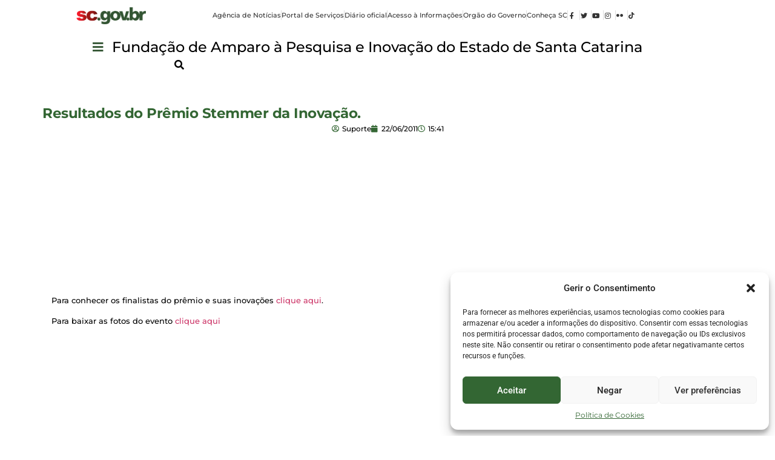

--- FILE ---
content_type: text/html; charset=UTF-8
request_url: https://fapesc.sc.gov.br/resultados-do-premio-stemmer-da-inovacao/
body_size: 20371
content:
<!doctype html>
<html lang="pt-PT">
<head>
	<meta charset="UTF-8">
	<meta name="viewport" content="width=device-width, initial-scale=1">
	<link rel="profile" href="https://gmpg.org/xfn/11">
	<title>Resultados do Prêmio Stemmer da Inovação. &#8211; Fapesc</title>
<meta name='robots' content='max-image-preview:large' />
<link rel="alternate" type="application/rss+xml" title="Fapesc &raquo; Feed" href="https://fapesc.sc.gov.br/feed/" />
<link rel="alternate" type="application/rss+xml" title="Fapesc &raquo; Feed de comentários" href="https://fapesc.sc.gov.br/comments/feed/" />
<link rel="alternate" title="oEmbed (JSON)" type="application/json+oembed" href="https://fapesc.sc.gov.br/wp-json/oembed/1.0/embed?url=https%3A%2F%2Ffapesc.sc.gov.br%2Fresultados-do-premio-stemmer-da-inovacao%2F" />
<link rel="alternate" title="oEmbed (XML)" type="text/xml+oembed" href="https://fapesc.sc.gov.br/wp-json/oembed/1.0/embed?url=https%3A%2F%2Ffapesc.sc.gov.br%2Fresultados-do-premio-stemmer-da-inovacao%2F&#038;format=xml" />
<style id='wp-img-auto-sizes-contain-inline-css'>
img:is([sizes=auto i],[sizes^="auto," i]){contain-intrinsic-size:3000px 1500px}
/*# sourceURL=wp-img-auto-sizes-contain-inline-css */
</style>
<link rel='stylesheet' id='hfe-widgets-style-css' href='https://fapesc.sc.gov.br/wp-content/plugins/header-footer-elementor/inc/widgets-css/frontend.css?ver=2.4.3' media='all' />
<style id='wp-emoji-styles-inline-css'>

	img.wp-smiley, img.emoji {
		display: inline !important;
		border: none !important;
		box-shadow: none !important;
		height: 1em !important;
		width: 1em !important;
		margin: 0 0.07em !important;
		vertical-align: -0.1em !important;
		background: none !important;
		padding: 0 !important;
	}
/*# sourceURL=wp-emoji-styles-inline-css */
</style>
<link rel='stylesheet' id='wp-block-library-css' href='https://fapesc.sc.gov.br/wp-includes/css/dist/block-library/style.min.css?ver=6.9' media='all' />
<style id='global-styles-inline-css'>
:root{--wp--preset--aspect-ratio--square: 1;--wp--preset--aspect-ratio--4-3: 4/3;--wp--preset--aspect-ratio--3-4: 3/4;--wp--preset--aspect-ratio--3-2: 3/2;--wp--preset--aspect-ratio--2-3: 2/3;--wp--preset--aspect-ratio--16-9: 16/9;--wp--preset--aspect-ratio--9-16: 9/16;--wp--preset--color--black: #000000;--wp--preset--color--cyan-bluish-gray: #abb8c3;--wp--preset--color--white: #ffffff;--wp--preset--color--pale-pink: #f78da7;--wp--preset--color--vivid-red: #cf2e2e;--wp--preset--color--luminous-vivid-orange: #ff6900;--wp--preset--color--luminous-vivid-amber: #fcb900;--wp--preset--color--light-green-cyan: #7bdcb5;--wp--preset--color--vivid-green-cyan: #00d084;--wp--preset--color--pale-cyan-blue: #8ed1fc;--wp--preset--color--vivid-cyan-blue: #0693e3;--wp--preset--color--vivid-purple: #9b51e0;--wp--preset--gradient--vivid-cyan-blue-to-vivid-purple: linear-gradient(135deg,rgb(6,147,227) 0%,rgb(155,81,224) 100%);--wp--preset--gradient--light-green-cyan-to-vivid-green-cyan: linear-gradient(135deg,rgb(122,220,180) 0%,rgb(0,208,130) 100%);--wp--preset--gradient--luminous-vivid-amber-to-luminous-vivid-orange: linear-gradient(135deg,rgb(252,185,0) 0%,rgb(255,105,0) 100%);--wp--preset--gradient--luminous-vivid-orange-to-vivid-red: linear-gradient(135deg,rgb(255,105,0) 0%,rgb(207,46,46) 100%);--wp--preset--gradient--very-light-gray-to-cyan-bluish-gray: linear-gradient(135deg,rgb(238,238,238) 0%,rgb(169,184,195) 100%);--wp--preset--gradient--cool-to-warm-spectrum: linear-gradient(135deg,rgb(74,234,220) 0%,rgb(151,120,209) 20%,rgb(207,42,186) 40%,rgb(238,44,130) 60%,rgb(251,105,98) 80%,rgb(254,248,76) 100%);--wp--preset--gradient--blush-light-purple: linear-gradient(135deg,rgb(255,206,236) 0%,rgb(152,150,240) 100%);--wp--preset--gradient--blush-bordeaux: linear-gradient(135deg,rgb(254,205,165) 0%,rgb(254,45,45) 50%,rgb(107,0,62) 100%);--wp--preset--gradient--luminous-dusk: linear-gradient(135deg,rgb(255,203,112) 0%,rgb(199,81,192) 50%,rgb(65,88,208) 100%);--wp--preset--gradient--pale-ocean: linear-gradient(135deg,rgb(255,245,203) 0%,rgb(182,227,212) 50%,rgb(51,167,181) 100%);--wp--preset--gradient--electric-grass: linear-gradient(135deg,rgb(202,248,128) 0%,rgb(113,206,126) 100%);--wp--preset--gradient--midnight: linear-gradient(135deg,rgb(2,3,129) 0%,rgb(40,116,252) 100%);--wp--preset--font-size--small: 13px;--wp--preset--font-size--medium: 20px;--wp--preset--font-size--large: 36px;--wp--preset--font-size--x-large: 42px;--wp--preset--spacing--20: 0.44rem;--wp--preset--spacing--30: 0.67rem;--wp--preset--spacing--40: 1rem;--wp--preset--spacing--50: 1.5rem;--wp--preset--spacing--60: 2.25rem;--wp--preset--spacing--70: 3.38rem;--wp--preset--spacing--80: 5.06rem;--wp--preset--shadow--natural: 6px 6px 9px rgba(0, 0, 0, 0.2);--wp--preset--shadow--deep: 12px 12px 50px rgba(0, 0, 0, 0.4);--wp--preset--shadow--sharp: 6px 6px 0px rgba(0, 0, 0, 0.2);--wp--preset--shadow--outlined: 6px 6px 0px -3px rgb(255, 255, 255), 6px 6px rgb(0, 0, 0);--wp--preset--shadow--crisp: 6px 6px 0px rgb(0, 0, 0);}:root { --wp--style--global--content-size: 800px;--wp--style--global--wide-size: 1200px; }:where(body) { margin: 0; }.wp-site-blocks > .alignleft { float: left; margin-right: 2em; }.wp-site-blocks > .alignright { float: right; margin-left: 2em; }.wp-site-blocks > .aligncenter { justify-content: center; margin-left: auto; margin-right: auto; }:where(.wp-site-blocks) > * { margin-block-start: 24px; margin-block-end: 0; }:where(.wp-site-blocks) > :first-child { margin-block-start: 0; }:where(.wp-site-blocks) > :last-child { margin-block-end: 0; }:root { --wp--style--block-gap: 24px; }:root :where(.is-layout-flow) > :first-child{margin-block-start: 0;}:root :where(.is-layout-flow) > :last-child{margin-block-end: 0;}:root :where(.is-layout-flow) > *{margin-block-start: 24px;margin-block-end: 0;}:root :where(.is-layout-constrained) > :first-child{margin-block-start: 0;}:root :where(.is-layout-constrained) > :last-child{margin-block-end: 0;}:root :where(.is-layout-constrained) > *{margin-block-start: 24px;margin-block-end: 0;}:root :where(.is-layout-flex){gap: 24px;}:root :where(.is-layout-grid){gap: 24px;}.is-layout-flow > .alignleft{float: left;margin-inline-start: 0;margin-inline-end: 2em;}.is-layout-flow > .alignright{float: right;margin-inline-start: 2em;margin-inline-end: 0;}.is-layout-flow > .aligncenter{margin-left: auto !important;margin-right: auto !important;}.is-layout-constrained > .alignleft{float: left;margin-inline-start: 0;margin-inline-end: 2em;}.is-layout-constrained > .alignright{float: right;margin-inline-start: 2em;margin-inline-end: 0;}.is-layout-constrained > .aligncenter{margin-left: auto !important;margin-right: auto !important;}.is-layout-constrained > :where(:not(.alignleft):not(.alignright):not(.alignfull)){max-width: var(--wp--style--global--content-size);margin-left: auto !important;margin-right: auto !important;}.is-layout-constrained > .alignwide{max-width: var(--wp--style--global--wide-size);}body .is-layout-flex{display: flex;}.is-layout-flex{flex-wrap: wrap;align-items: center;}.is-layout-flex > :is(*, div){margin: 0;}body .is-layout-grid{display: grid;}.is-layout-grid > :is(*, div){margin: 0;}body{padding-top: 0px;padding-right: 0px;padding-bottom: 0px;padding-left: 0px;}a:where(:not(.wp-element-button)){text-decoration: underline;}:root :where(.wp-element-button, .wp-block-button__link){background-color: #32373c;border-width: 0;color: #fff;font-family: inherit;font-size: inherit;font-style: inherit;font-weight: inherit;letter-spacing: inherit;line-height: inherit;padding-top: calc(0.667em + 2px);padding-right: calc(1.333em + 2px);padding-bottom: calc(0.667em + 2px);padding-left: calc(1.333em + 2px);text-decoration: none;text-transform: inherit;}.has-black-color{color: var(--wp--preset--color--black) !important;}.has-cyan-bluish-gray-color{color: var(--wp--preset--color--cyan-bluish-gray) !important;}.has-white-color{color: var(--wp--preset--color--white) !important;}.has-pale-pink-color{color: var(--wp--preset--color--pale-pink) !important;}.has-vivid-red-color{color: var(--wp--preset--color--vivid-red) !important;}.has-luminous-vivid-orange-color{color: var(--wp--preset--color--luminous-vivid-orange) !important;}.has-luminous-vivid-amber-color{color: var(--wp--preset--color--luminous-vivid-amber) !important;}.has-light-green-cyan-color{color: var(--wp--preset--color--light-green-cyan) !important;}.has-vivid-green-cyan-color{color: var(--wp--preset--color--vivid-green-cyan) !important;}.has-pale-cyan-blue-color{color: var(--wp--preset--color--pale-cyan-blue) !important;}.has-vivid-cyan-blue-color{color: var(--wp--preset--color--vivid-cyan-blue) !important;}.has-vivid-purple-color{color: var(--wp--preset--color--vivid-purple) !important;}.has-black-background-color{background-color: var(--wp--preset--color--black) !important;}.has-cyan-bluish-gray-background-color{background-color: var(--wp--preset--color--cyan-bluish-gray) !important;}.has-white-background-color{background-color: var(--wp--preset--color--white) !important;}.has-pale-pink-background-color{background-color: var(--wp--preset--color--pale-pink) !important;}.has-vivid-red-background-color{background-color: var(--wp--preset--color--vivid-red) !important;}.has-luminous-vivid-orange-background-color{background-color: var(--wp--preset--color--luminous-vivid-orange) !important;}.has-luminous-vivid-amber-background-color{background-color: var(--wp--preset--color--luminous-vivid-amber) !important;}.has-light-green-cyan-background-color{background-color: var(--wp--preset--color--light-green-cyan) !important;}.has-vivid-green-cyan-background-color{background-color: var(--wp--preset--color--vivid-green-cyan) !important;}.has-pale-cyan-blue-background-color{background-color: var(--wp--preset--color--pale-cyan-blue) !important;}.has-vivid-cyan-blue-background-color{background-color: var(--wp--preset--color--vivid-cyan-blue) !important;}.has-vivid-purple-background-color{background-color: var(--wp--preset--color--vivid-purple) !important;}.has-black-border-color{border-color: var(--wp--preset--color--black) !important;}.has-cyan-bluish-gray-border-color{border-color: var(--wp--preset--color--cyan-bluish-gray) !important;}.has-white-border-color{border-color: var(--wp--preset--color--white) !important;}.has-pale-pink-border-color{border-color: var(--wp--preset--color--pale-pink) !important;}.has-vivid-red-border-color{border-color: var(--wp--preset--color--vivid-red) !important;}.has-luminous-vivid-orange-border-color{border-color: var(--wp--preset--color--luminous-vivid-orange) !important;}.has-luminous-vivid-amber-border-color{border-color: var(--wp--preset--color--luminous-vivid-amber) !important;}.has-light-green-cyan-border-color{border-color: var(--wp--preset--color--light-green-cyan) !important;}.has-vivid-green-cyan-border-color{border-color: var(--wp--preset--color--vivid-green-cyan) !important;}.has-pale-cyan-blue-border-color{border-color: var(--wp--preset--color--pale-cyan-blue) !important;}.has-vivid-cyan-blue-border-color{border-color: var(--wp--preset--color--vivid-cyan-blue) !important;}.has-vivid-purple-border-color{border-color: var(--wp--preset--color--vivid-purple) !important;}.has-vivid-cyan-blue-to-vivid-purple-gradient-background{background: var(--wp--preset--gradient--vivid-cyan-blue-to-vivid-purple) !important;}.has-light-green-cyan-to-vivid-green-cyan-gradient-background{background: var(--wp--preset--gradient--light-green-cyan-to-vivid-green-cyan) !important;}.has-luminous-vivid-amber-to-luminous-vivid-orange-gradient-background{background: var(--wp--preset--gradient--luminous-vivid-amber-to-luminous-vivid-orange) !important;}.has-luminous-vivid-orange-to-vivid-red-gradient-background{background: var(--wp--preset--gradient--luminous-vivid-orange-to-vivid-red) !important;}.has-very-light-gray-to-cyan-bluish-gray-gradient-background{background: var(--wp--preset--gradient--very-light-gray-to-cyan-bluish-gray) !important;}.has-cool-to-warm-spectrum-gradient-background{background: var(--wp--preset--gradient--cool-to-warm-spectrum) !important;}.has-blush-light-purple-gradient-background{background: var(--wp--preset--gradient--blush-light-purple) !important;}.has-blush-bordeaux-gradient-background{background: var(--wp--preset--gradient--blush-bordeaux) !important;}.has-luminous-dusk-gradient-background{background: var(--wp--preset--gradient--luminous-dusk) !important;}.has-pale-ocean-gradient-background{background: var(--wp--preset--gradient--pale-ocean) !important;}.has-electric-grass-gradient-background{background: var(--wp--preset--gradient--electric-grass) !important;}.has-midnight-gradient-background{background: var(--wp--preset--gradient--midnight) !important;}.has-small-font-size{font-size: var(--wp--preset--font-size--small) !important;}.has-medium-font-size{font-size: var(--wp--preset--font-size--medium) !important;}.has-large-font-size{font-size: var(--wp--preset--font-size--large) !important;}.has-x-large-font-size{font-size: var(--wp--preset--font-size--x-large) !important;}
:root :where(.wp-block-pullquote){font-size: 1.5em;line-height: 1.6;}
/*# sourceURL=global-styles-inline-css */
</style>
<link rel='stylesheet' id='cmplz-general-css' href='https://fapesc.sc.gov.br/wp-content/plugins/complianz-gdpr/assets/css/cookieblocker.min.css?ver=1751911228' media='all' />
<link rel='stylesheet' id='hfe-style-css' href='https://fapesc.sc.gov.br/wp-content/plugins/header-footer-elementor/assets/css/header-footer-elementor.css?ver=2.4.3' media='all' />
<link rel='stylesheet' id='elementor-icons-css' href='https://fapesc.sc.gov.br/wp-content/plugins/elementor/assets/lib/eicons/css/elementor-icons.min.css?ver=5.45.0' media='all' />
<link rel='stylesheet' id='elementor-frontend-css' href='https://fapesc.sc.gov.br/wp-content/uploads/elementor/css/custom-frontend.min.css?ver=1767833588' media='all' />
<link rel='stylesheet' id='elementor-post-5-css' href='https://fapesc.sc.gov.br/wp-content/uploads/elementor/css/post-5.css?ver=1767833588' media='all' />
<link rel='stylesheet' id='font-awesome-5-all-css' href='https://fapesc.sc.gov.br/wp-content/plugins/elementor/assets/lib/font-awesome/css/all.min.css?ver=3.34.1' media='all' />
<link rel='stylesheet' id='font-awesome-4-shim-css' href='https://fapesc.sc.gov.br/wp-content/plugins/elementor/assets/lib/font-awesome/css/v4-shims.min.css?ver=3.34.1' media='all' />
<link rel='stylesheet' id='she-header-style-css' href='https://fapesc.sc.gov.br/wp-content/plugins/sticky-header-effects-for-elementor/assets/css/she-header-style.css?ver=2.1.0' media='all' />
<link rel='stylesheet' id='hello-elementor-css' href='https://fapesc.sc.gov.br/wp-content/themes/hello-elementor/style.min.css?ver=3.4.1' media='all' />
<link rel='stylesheet' id='hello-elementor-theme-style-css' href='https://fapesc.sc.gov.br/wp-content/themes/hello-elementor/theme.min.css?ver=3.4.1' media='all' />
<link rel='stylesheet' id='hello-elementor-header-footer-css' href='https://fapesc.sc.gov.br/wp-content/themes/hello-elementor/header-footer.min.css?ver=3.4.1' media='all' />
<link rel='stylesheet' id='widget-image-css' href='https://fapesc.sc.gov.br/wp-content/plugins/elementor/assets/css/widget-image.min.css?ver=3.34.1' media='all' />
<link rel='stylesheet' id='widget-icon-list-css' href='https://fapesc.sc.gov.br/wp-content/uploads/elementor/css/custom-widget-icon-list.min.css?ver=1767833588' media='all' />
<link rel='stylesheet' id='ep-font-css' href='https://fapesc.sc.gov.br/wp-content/plugins/bdthemes-element-pack-lite/assets/css/ep-font.css?ver=8.1.1' media='all' />
<link rel='stylesheet' id='bdt-uikit-css' href='https://fapesc.sc.gov.br/wp-content/plugins/bdthemes-element-pack-lite/assets/css/bdt-uikit.css?ver=3.21.7' media='all' />
<link rel='stylesheet' id='ep-helper-css' href='https://fapesc.sc.gov.br/wp-content/plugins/bdthemes-element-pack-lite/assets/css/ep-helper.css?ver=8.1.1' media='all' />
<link rel='stylesheet' id='ep-search-css' href='https://fapesc.sc.gov.br/wp-content/plugins/bdthemes-element-pack-lite/assets/css/ep-search.css?ver=8.1.1' media='all' />
<link rel='stylesheet' id='widget-divider-css' href='https://fapesc.sc.gov.br/wp-content/plugins/elementor/assets/css/widget-divider.min.css?ver=3.34.1' media='all' />
<link rel='stylesheet' id='widget-heading-css' href='https://fapesc.sc.gov.br/wp-content/plugins/elementor/assets/css/widget-heading.min.css?ver=3.34.1' media='all' />
<link rel='stylesheet' id='icofont-css' href='https://fapesc.sc.gov.br/wp-content/plugins/sina-extension-for-elementor/admin/assets/css/icofont.min.css?ver=3.7.0' media='all' />
<link rel='stylesheet' id='font-awesome-css' href='https://fapesc.sc.gov.br/wp-content/plugins/elementor/assets/lib/font-awesome/css/font-awesome.min.css?ver=4.7.0' media='all' />
<link rel='stylesheet' id='sina-morphing-anim-css' href='https://fapesc.sc.gov.br/wp-content/plugins/sina-extension-for-elementor/assets/css/sina-morphing.min.css?ver=3.7.0' media='all' />
<link rel='stylesheet' id='sina-widgets-css' href='https://fapesc.sc.gov.br/wp-content/plugins/sina-extension-for-elementor/assets/css/sina-widgets.min.css?ver=3.7.0' media='all' />
<link rel='stylesheet' id='widget-social-icons-css' href='https://fapesc.sc.gov.br/wp-content/plugins/elementor/assets/css/widget-social-icons.min.css?ver=3.34.1' media='all' />
<link rel='stylesheet' id='e-apple-webkit-css' href='https://fapesc.sc.gov.br/wp-content/uploads/elementor/css/custom-apple-webkit.min.css?ver=1767833588' media='all' />
<link rel='stylesheet' id='widget-post-info-css' href='https://fapesc.sc.gov.br/wp-content/plugins/elementor-pro/assets/css/widget-post-info.min.css?ver=3.34.0' media='all' />
<link rel='stylesheet' id='elementor-icons-shared-0-css' href='https://fapesc.sc.gov.br/wp-content/plugins/elementor/assets/lib/font-awesome/css/fontawesome.min.css?ver=5.15.3' media='all' />
<link rel='stylesheet' id='elementor-icons-fa-regular-css' href='https://fapesc.sc.gov.br/wp-content/plugins/elementor/assets/lib/font-awesome/css/regular.min.css?ver=5.15.3' media='all' />
<link rel='stylesheet' id='elementor-icons-fa-solid-css' href='https://fapesc.sc.gov.br/wp-content/plugins/elementor/assets/lib/font-awesome/css/solid.min.css?ver=5.15.3' media='all' />
<link rel='stylesheet' id='elementor-post-42403-css' href='https://fapesc.sc.gov.br/wp-content/uploads/elementor/css/post-42403.css?ver=1767833592' media='all' />
<link rel='stylesheet' id='elementor-post-42411-css' href='https://fapesc.sc.gov.br/wp-content/uploads/elementor/css/post-42411.css?ver=1767833593' media='all' />
<link rel='stylesheet' id='elementor-post-43191-css' href='https://fapesc.sc.gov.br/wp-content/uploads/elementor/css/post-43191.css?ver=1767833667' media='all' />
<link rel='stylesheet' id='tablepress-default-css' href='https://fapesc.sc.gov.br/wp-content/plugins/tablepress/css/build/default.css?ver=3.1.3' media='all' />
<link rel='stylesheet' id='hfe-elementor-icons-css' href='https://fapesc.sc.gov.br/wp-content/plugins/elementor/assets/lib/eicons/css/elementor-icons.min.css?ver=5.34.0' media='all' />
<link rel='stylesheet' id='hfe-icons-list-css' href='https://fapesc.sc.gov.br/wp-content/plugins/elementor/assets/css/widget-icon-list.min.css?ver=3.24.3' media='all' />
<link rel='stylesheet' id='hfe-social-icons-css' href='https://fapesc.sc.gov.br/wp-content/plugins/elementor/assets/css/widget-social-icons.min.css?ver=3.24.0' media='all' />
<link rel='stylesheet' id='hfe-social-share-icons-brands-css' href='https://fapesc.sc.gov.br/wp-content/plugins/elementor/assets/lib/font-awesome/css/brands.css?ver=5.15.3' media='all' />
<link rel='stylesheet' id='hfe-social-share-icons-fontawesome-css' href='https://fapesc.sc.gov.br/wp-content/plugins/elementor/assets/lib/font-awesome/css/fontawesome.css?ver=5.15.3' media='all' />
<link rel='stylesheet' id='hfe-nav-menu-icons-css' href='https://fapesc.sc.gov.br/wp-content/plugins/elementor/assets/lib/font-awesome/css/solid.css?ver=5.15.3' media='all' />
<link rel='stylesheet' id='hfe-widget-blockquote-css' href='https://fapesc.sc.gov.br/wp-content/plugins/elementor-pro/assets/css/widget-blockquote.min.css?ver=3.25.0' media='all' />
<link rel='stylesheet' id='hfe-mega-menu-css' href='https://fapesc.sc.gov.br/wp-content/plugins/elementor-pro/assets/css/widget-mega-menu.min.css?ver=3.26.2' media='all' />
<link rel='stylesheet' id='hfe-nav-menu-widget-css' href='https://fapesc.sc.gov.br/wp-content/plugins/elementor-pro/assets/css/widget-nav-menu.min.css?ver=3.26.0' media='all' />
<link rel='stylesheet' id='ekit-widget-styles-css' href='https://fapesc.sc.gov.br/wp-content/plugins/elementskit-lite/widgets/init/assets/css/widget-styles.css?ver=3.5.4' media='all' />
<link rel='stylesheet' id='ekit-responsive-css' href='https://fapesc.sc.gov.br/wp-content/plugins/elementskit-lite/widgets/init/assets/css/responsive.css?ver=3.5.4' media='all' />
<link rel='stylesheet' id='upk-site-css' href='https://fapesc.sc.gov.br/wp-content/plugins/ultimate-post-kit/assets/css/upk-site.css?ver=3.15.3' media='all' />
<link rel='stylesheet' id='elementor-gf-local-montserrat-css' href='https://fapesc.sc.gov.br/wp-content/uploads/elementor/google-fonts/css/montserrat.css?ver=1742259189' media='all' />
<link rel='stylesheet' id='elementor-gf-local-roboto-css' href='https://fapesc.sc.gov.br/wp-content/uploads/elementor/google-fonts/css/roboto.css?ver=1742259209' media='all' />
<link rel='stylesheet' id='elementor-icons-fa-brands-css' href='https://fapesc.sc.gov.br/wp-content/plugins/elementor/assets/lib/font-awesome/css/brands.min.css?ver=5.15.3' media='all' />
<link rel='stylesheet' id='elementor-icons-ekiticons-css' href='https://fapesc.sc.gov.br/wp-content/plugins/elementskit-lite/modules/elementskit-icon-pack/assets/css/ekiticons.css?ver=3.5.4' media='all' />
<script src="https://fapesc.sc.gov.br/wp-includes/js/jquery/jquery.min.js?ver=3.7.1" id="jquery-core-js"></script>
<script src="https://fapesc.sc.gov.br/wp-includes/js/jquery/jquery-migrate.min.js?ver=3.4.1" id="jquery-migrate-js"></script>
<script id="jquery-js-after">
!function($){"use strict";$(document).ready(function(){$(this).scrollTop()>100&&$(".hfe-scroll-to-top-wrap").removeClass("hfe-scroll-to-top-hide"),$(window).scroll(function(){$(this).scrollTop()<100?$(".hfe-scroll-to-top-wrap").fadeOut(300):$(".hfe-scroll-to-top-wrap").fadeIn(300)}),$(".hfe-scroll-to-top-wrap").on("click",function(){$("html, body").animate({scrollTop:0},300);return!1})})}(jQuery);
!function($){'use strict';$(document).ready(function(){var bar=$('.hfe-reading-progress-bar');if(!bar.length)return;$(window).on('scroll',function(){var s=$(window).scrollTop(),d=$(document).height()-$(window).height(),p=d? s/d*100:0;bar.css('width',p+'%')});});}(jQuery);
//# sourceURL=jquery-js-after
</script>
<script src="https://fapesc.sc.gov.br/wp-content/plugins/sticky-menu-or-anything-on-scroll/assets/js/jq-sticky-anything.min.js?ver=2.1.1" id="stickyAnythingLib-js"></script>
<script src="https://fapesc.sc.gov.br/wp-content/plugins/elementor/assets/lib/font-awesome/js/v4-shims.min.js?ver=3.34.1" id="font-awesome-4-shim-js"></script>
<script src="https://fapesc.sc.gov.br/wp-content/plugins/sticky-header-effects-for-elementor/assets/js/she-header.js?ver=2.1.0" id="she-header-js"></script>
<link rel="https://api.w.org/" href="https://fapesc.sc.gov.br/wp-json/" /><link rel="alternate" title="JSON" type="application/json" href="https://fapesc.sc.gov.br/wp-json/wp/v2/posts/1670" /><link rel="EditURI" type="application/rsd+xml" title="RSD" href="https://fapesc.sc.gov.br/xmlrpc.php?rsd" />
<meta name="generator" content="WordPress 6.9" />
<link rel="canonical" href="https://fapesc.sc.gov.br/resultados-do-premio-stemmer-da-inovacao/" />
<link rel='shortlink' href='https://fapesc.sc.gov.br/?p=1670' />
			<style>.cmplz-hidden {
					display: none !important;
				}</style><meta name="generator" content="Elementor 3.34.1; features: additional_custom_breakpoints; settings: css_print_method-external, google_font-enabled, font_display-auto">

<!-- Google tag (gtag.js) -->
<script async src="https://www.googletagmanager.com/gtag/js?id=G-7XXM0B04H1"></script>
<script>
  window.dataLayer = window.dataLayer || [];
  function gtag(){dataLayer.push(arguments);}
  gtag('js', new Date());

  gtag('config', 'G-7XXM0B04H1');
</script>
			<style>
				.e-con.e-parent:nth-of-type(n+4):not(.e-lazyloaded):not(.e-no-lazyload),
				.e-con.e-parent:nth-of-type(n+4):not(.e-lazyloaded):not(.e-no-lazyload) * {
					background-image: none !important;
				}
				@media screen and (max-height: 1024px) {
					.e-con.e-parent:nth-of-type(n+3):not(.e-lazyloaded):not(.e-no-lazyload),
					.e-con.e-parent:nth-of-type(n+3):not(.e-lazyloaded):not(.e-no-lazyload) * {
						background-image: none !important;
					}
				}
				@media screen and (max-height: 640px) {
					.e-con.e-parent:nth-of-type(n+2):not(.e-lazyloaded):not(.e-no-lazyload),
					.e-con.e-parent:nth-of-type(n+2):not(.e-lazyloaded):not(.e-no-lazyload) * {
						background-image: none !important;
					}
				}
			</style>
			<link rel="icon" href="https://fapesc.sc.gov.br/wp-content/uploads/2023/11/cropped-logo_favicon-32x32.png" sizes="32x32" />
<link rel="icon" href="https://fapesc.sc.gov.br/wp-content/uploads/2023/11/cropped-logo_favicon-192x192.png" sizes="192x192" />
<link rel="apple-touch-icon" href="https://fapesc.sc.gov.br/wp-content/uploads/2023/11/cropped-logo_favicon-180x180.png" />
<meta name="msapplication-TileImage" content="https://fapesc.sc.gov.br/wp-content/uploads/2023/11/cropped-logo_favicon-270x270.png" />
</head>
<body class="wp-singular post-template-default single single-post postid-1670 single-format-standard wp-embed-responsive wp-theme-hello-elementor ehf-template-hello-elementor ehf-stylesheet-hello-elementor hello-elementor-default elementor-default elementor-kit-5 elementor-page-43191">


<a class="skip-link screen-reader-text" href="#content">Pular para o conteúdo</a>

		<header data-elementor-type="header" data-elementor-id="42403" class="elementor elementor-42403 elementor-location-header" data-elementor-post-type="elementor_library">
			<div class="elementor-element elementor-element-183db3ac elementor-hidden-widescreen elementor-hidden-desktop elementor-hidden-laptop e-flex e-con-boxed e-con e-parent" data-id="183db3ac" data-element_type="container">
					<div class="e-con-inner">
				<div class="elementor-element elementor-element-556df1ad elementor-widget__width-initial elementor-widget-mobile_extra__width-initial elementor-widget-mobile__width-initial elementor-widget elementor-widget-image" data-id="556df1ad" data-element_type="widget" data-widget_type="image.default">
				<div class="elementor-widget-container">
																<a href="https://wordpress.sea.sc.gov.br/geral1">
							<img fetchpriority="high" width="800" height="197" src="https://fapesc.sc.gov.br/wp-content/uploads/2024/05/logo-chapada2Asset-1-8-1024x252.png" class="attachment-large size-large wp-image-42396" alt="" srcset="https://fapesc.sc.gov.br/wp-content/uploads/2024/05/logo-chapada2Asset-1-8-1024x252.png 1024w, https://fapesc.sc.gov.br/wp-content/uploads/2024/05/logo-chapada2Asset-1-8-300x74.png 300w, https://fapesc.sc.gov.br/wp-content/uploads/2024/05/logo-chapada2Asset-1-8-768x189.png 768w, https://fapesc.sc.gov.br/wp-content/uploads/2024/05/logo-chapada2Asset-1-8.png 1525w" sizes="(max-width: 800px) 100vw, 800px" />								</a>
															</div>
				</div>
					</div>
				</div>
		<div class="elementor-element elementor-element-4b470f47 elementor-hidden-tablet_extra elementor-hidden-tablet elementor-hidden-mobile_extra elementor-hidden-mobile e-flex e-con-boxed e-con e-parent" data-id="4b470f47" data-element_type="container" data-settings="{&quot;background_background&quot;:&quot;classic&quot;}">
					<div class="e-con-inner">
				<div class="elementor-element elementor-element-5ca22993 elementor-widget__width-initial elementor-widget-mobile_extra__width-initial elementor-widget-mobile__width-initial elementor-widget elementor-widget-image" data-id="5ca22993" data-element_type="widget" data-widget_type="image.default">
				<div class="elementor-widget-container">
																<a href="https://www.sea.sc.gov.br/">
							<img fetchpriority="high" width="800" height="197" src="https://fapesc.sc.gov.br/wp-content/uploads/2024/05/logo-chapada2Asset-1-8-1024x252.png" class="attachment-large size-large wp-image-42396" alt="" srcset="https://fapesc.sc.gov.br/wp-content/uploads/2024/05/logo-chapada2Asset-1-8-1024x252.png 1024w, https://fapesc.sc.gov.br/wp-content/uploads/2024/05/logo-chapada2Asset-1-8-300x74.png 300w, https://fapesc.sc.gov.br/wp-content/uploads/2024/05/logo-chapada2Asset-1-8-768x189.png 768w, https://fapesc.sc.gov.br/wp-content/uploads/2024/05/logo-chapada2Asset-1-8.png 1525w" sizes="(max-width: 800px) 100vw, 800px" />								</a>
															</div>
				</div>
				<div class="elementor-element elementor-element-5b69ff6e elementor-icon-list--layout-inline elementor-list-item-link-inline elementor-align-center elementor-widget__width-initial elementor-widget-tablet_extra__width-initial elementor-widget-mobile_extra__width-initial elementor-widget-mobile__width-initial elementor-widget elementor-widget-icon-list" data-id="5b69ff6e" data-element_type="widget" data-widget_type="icon-list.default">
				<div class="elementor-widget-container">
							<ul class="elementor-icon-list-items elementor-inline-items">
							<li class="elementor-icon-list-item elementor-inline-item">
											<a href="https://estado.sc.gov.br/noticias/">

											<span class="elementor-icon-list-text">Agência de Notícias</span>
											</a>
									</li>
								<li class="elementor-icon-list-item elementor-inline-item">
											<a href="https://www.sc.gov.br/">

											<span class="elementor-icon-list-text">Portal de Serviços</span>
											</a>
									</li>
								<li class="elementor-icon-list-item elementor-inline-item">
											<a href="https://portal.doe.sea.sc.gov.br/">

											<span class="elementor-icon-list-text">Diário oficial</span>
											</a>
									</li>
								<li class="elementor-icon-list-item elementor-inline-item">
											<a href="https://estado.sc.gov.br/acesso-a-informacao/">

											<span class="elementor-icon-list-text">Acesso à Informações</span>
											</a>
									</li>
								<li class="elementor-icon-list-item elementor-inline-item">
											<a href="https://estado.sc.gov.br/orgaos-do-governo/">

											<span class="elementor-icon-list-text">Orgão do Governo</span>
											</a>
									</li>
								<li class="elementor-icon-list-item elementor-inline-item">
											<a href="https://estado.sc.gov.br/">

											<span class="elementor-icon-list-text">Conheça SC</span>
											</a>
									</li>
								<li class="elementor-icon-list-item elementor-inline-item">
											<a href="https://www.facebook.com/governosc" target="_blank">

												<span class="elementor-icon-list-icon">
							<i aria-hidden="true" class="fab fa-facebook-f"></i>						</span>
										<span class="elementor-icon-list-text"></span>
											</a>
									</li>
								<li class="elementor-icon-list-item elementor-inline-item">
											<a href="https://twitter.com/GovSC" target="_blank">

												<span class="elementor-icon-list-icon">
							<i aria-hidden="true" class="fab fa-twitter"></i>						</span>
										<span class="elementor-icon-list-text"></span>
											</a>
									</li>
								<li class="elementor-icon-list-item elementor-inline-item">
											<a href="https://www.youtube.com/GovernoSC" target="_blank">

												<span class="elementor-icon-list-icon">
							<i aria-hidden="true" class="fab fa-youtube"></i>						</span>
										<span class="elementor-icon-list-text"></span>
											</a>
									</li>
								<li class="elementor-icon-list-item elementor-inline-item">
											<a href="https://www.instagram.com/GovernoSC/" target="_blank">

												<span class="elementor-icon-list-icon">
							<i aria-hidden="true" class="fab fa-instagram"></i>						</span>
										<span class="elementor-icon-list-text"></span>
											</a>
									</li>
								<li class="elementor-icon-list-item elementor-inline-item">
											<a href="https://www.flickr.com/photos/governosc" target="_blank">

												<span class="elementor-icon-list-icon">
							<i aria-hidden="true" class="icon icon-flickr-1"></i>						</span>
										<span class="elementor-icon-list-text"></span>
											</a>
									</li>
								<li class="elementor-icon-list-item elementor-inline-item">
											<a href="https://www.tiktok.com/@governosc" target="_blank">

												<span class="elementor-icon-list-icon">
							<i aria-hidden="true" class="fab fa-tiktok"></i>						</span>
										<span class="elementor-icon-list-text"></span>
											</a>
									</li>
						</ul>
						</div>
				</div>
					</div>
				</div>
		<div class="elementor-element elementor-element-3f66d8d0 she-header-yes e-flex e-con-boxed e-con e-parent" data-id="3f66d8d0" data-element_type="container" data-settings="{&quot;background_background&quot;:&quot;classic&quot;,&quot;transparent&quot;:&quot;yes&quot;,&quot;scroll_distance&quot;:{&quot;unit&quot;:&quot;px&quot;,&quot;size&quot;:70,&quot;sizes&quot;:[]},&quot;background_show&quot;:&quot;yes&quot;,&quot;background&quot;:&quot;#FFFFFF&quot;,&quot;transparent_on&quot;:[&quot;desktop&quot;,&quot;tablet&quot;,&quot;mobile&quot;],&quot;scroll_distance_widescreen&quot;:{&quot;unit&quot;:&quot;px&quot;,&quot;size&quot;:&quot;&quot;,&quot;sizes&quot;:[]},&quot;scroll_distance_laptop&quot;:{&quot;unit&quot;:&quot;px&quot;,&quot;size&quot;:&quot;&quot;,&quot;sizes&quot;:[]},&quot;scroll_distance_tablet_extra&quot;:{&quot;unit&quot;:&quot;px&quot;,&quot;size&quot;:&quot;&quot;,&quot;sizes&quot;:[]},&quot;scroll_distance_tablet&quot;:{&quot;unit&quot;:&quot;px&quot;,&quot;size&quot;:&quot;&quot;,&quot;sizes&quot;:[]},&quot;scroll_distance_mobile_extra&quot;:{&quot;unit&quot;:&quot;px&quot;,&quot;size&quot;:&quot;&quot;,&quot;sizes&quot;:[]},&quot;scroll_distance_mobile&quot;:{&quot;unit&quot;:&quot;px&quot;,&quot;size&quot;:&quot;&quot;,&quot;sizes&quot;:[]},&quot;she_offset_top&quot;:{&quot;unit&quot;:&quot;px&quot;,&quot;size&quot;:0,&quot;sizes&quot;:[]},&quot;she_offset_top_widescreen&quot;:{&quot;unit&quot;:&quot;px&quot;,&quot;size&quot;:&quot;&quot;,&quot;sizes&quot;:[]},&quot;she_offset_top_laptop&quot;:{&quot;unit&quot;:&quot;px&quot;,&quot;size&quot;:&quot;&quot;,&quot;sizes&quot;:[]},&quot;she_offset_top_tablet_extra&quot;:{&quot;unit&quot;:&quot;px&quot;,&quot;size&quot;:&quot;&quot;,&quot;sizes&quot;:[]},&quot;she_offset_top_tablet&quot;:{&quot;unit&quot;:&quot;px&quot;,&quot;size&quot;:&quot;&quot;,&quot;sizes&quot;:[]},&quot;she_offset_top_mobile_extra&quot;:{&quot;unit&quot;:&quot;px&quot;,&quot;size&quot;:&quot;&quot;,&quot;sizes&quot;:[]},&quot;she_offset_top_mobile&quot;:{&quot;unit&quot;:&quot;px&quot;,&quot;size&quot;:&quot;&quot;,&quot;sizes&quot;:[]},&quot;she_width&quot;:{&quot;unit&quot;:&quot;%&quot;,&quot;size&quot;:100,&quot;sizes&quot;:[]},&quot;she_width_widescreen&quot;:{&quot;unit&quot;:&quot;px&quot;,&quot;size&quot;:&quot;&quot;,&quot;sizes&quot;:[]},&quot;she_width_laptop&quot;:{&quot;unit&quot;:&quot;px&quot;,&quot;size&quot;:&quot;&quot;,&quot;sizes&quot;:[]},&quot;she_width_tablet_extra&quot;:{&quot;unit&quot;:&quot;px&quot;,&quot;size&quot;:&quot;&quot;,&quot;sizes&quot;:[]},&quot;she_width_tablet&quot;:{&quot;unit&quot;:&quot;px&quot;,&quot;size&quot;:&quot;&quot;,&quot;sizes&quot;:[]},&quot;she_width_mobile_extra&quot;:{&quot;unit&quot;:&quot;px&quot;,&quot;size&quot;:&quot;&quot;,&quot;sizes&quot;:[]},&quot;she_width_mobile&quot;:{&quot;unit&quot;:&quot;px&quot;,&quot;size&quot;:&quot;&quot;,&quot;sizes&quot;:[]},&quot;she_padding&quot;:{&quot;unit&quot;:&quot;px&quot;,&quot;top&quot;:0,&quot;right&quot;:&quot;&quot;,&quot;bottom&quot;:0,&quot;left&quot;:&quot;&quot;,&quot;isLinked&quot;:true},&quot;she_padding_widescreen&quot;:{&quot;unit&quot;:&quot;px&quot;,&quot;top&quot;:&quot;&quot;,&quot;right&quot;:&quot;&quot;,&quot;bottom&quot;:&quot;&quot;,&quot;left&quot;:&quot;&quot;,&quot;isLinked&quot;:true},&quot;she_padding_laptop&quot;:{&quot;unit&quot;:&quot;px&quot;,&quot;top&quot;:&quot;&quot;,&quot;right&quot;:&quot;&quot;,&quot;bottom&quot;:&quot;&quot;,&quot;left&quot;:&quot;&quot;,&quot;isLinked&quot;:true},&quot;she_padding_tablet_extra&quot;:{&quot;unit&quot;:&quot;px&quot;,&quot;top&quot;:&quot;&quot;,&quot;right&quot;:&quot;&quot;,&quot;bottom&quot;:&quot;&quot;,&quot;left&quot;:&quot;&quot;,&quot;isLinked&quot;:true},&quot;she_padding_tablet&quot;:{&quot;unit&quot;:&quot;px&quot;,&quot;top&quot;:&quot;&quot;,&quot;right&quot;:&quot;&quot;,&quot;bottom&quot;:&quot;&quot;,&quot;left&quot;:&quot;&quot;,&quot;isLinked&quot;:true},&quot;she_padding_mobile_extra&quot;:{&quot;unit&quot;:&quot;px&quot;,&quot;top&quot;:&quot;&quot;,&quot;right&quot;:&quot;&quot;,&quot;bottom&quot;:&quot;&quot;,&quot;left&quot;:&quot;&quot;,&quot;isLinked&quot;:true},&quot;she_padding_mobile&quot;:{&quot;unit&quot;:&quot;px&quot;,&quot;top&quot;:&quot;&quot;,&quot;right&quot;:&quot;&quot;,&quot;bottom&quot;:&quot;&quot;,&quot;left&quot;:&quot;&quot;,&quot;isLinked&quot;:true}}">
					<div class="e-con-inner">
		<div class="elementor-element elementor-element-70bf5cd1 e-con-full e-flex e-con e-child" data-id="70bf5cd1" data-element_type="container">
				<div class="elementor-element elementor-element-5d5e1eaf elementor-widget__width-initial elementor-widget-laptop__width-initial elementor-widget-mobile__width-initial hfe-submenu-icon-arrow hfe-link-redirect-child elementor-widget elementor-widget-navigation-menu" data-id="5d5e1eaf" data-element_type="widget" data-settings="{&quot;hamburger_align&quot;:&quot;left&quot;,&quot;padding_horizontal_menu_item&quot;:{&quot;unit&quot;:&quot;px&quot;,&quot;size&quot;:0,&quot;sizes&quot;:[]},&quot;padding_vertical_menu_item&quot;:{&quot;unit&quot;:&quot;px&quot;,&quot;size&quot;:10,&quot;sizes&quot;:[]},&quot;padding_horizontal_dropdown_item&quot;:{&quot;unit&quot;:&quot;px&quot;,&quot;size&quot;:15,&quot;sizes&quot;:[]},&quot;padding_vertical_dropdown_item&quot;:{&quot;unit&quot;:&quot;px&quot;,&quot;size&quot;:10,&quot;sizes&quot;:[]},&quot;toggle_size&quot;:{&quot;unit&quot;:&quot;px&quot;,&quot;size&quot;:26,&quot;sizes&quot;:[]},&quot;toggle_size_laptop&quot;:{&quot;unit&quot;:&quot;px&quot;,&quot;size&quot;:20,&quot;sizes&quot;:[]},&quot;toggle_border_width&quot;:{&quot;unit&quot;:&quot;px&quot;,&quot;size&quot;:0,&quot;sizes&quot;:[]},&quot;toggle_border_radius&quot;:{&quot;unit&quot;:&quot;px&quot;,&quot;size&quot;:0,&quot;sizes&quot;:[]},&quot;width_flyout_menu_item&quot;:{&quot;unit&quot;:&quot;px&quot;,&quot;size&quot;:300,&quot;sizes&quot;:[]},&quot;width_flyout_menu_item_widescreen&quot;:{&quot;unit&quot;:&quot;px&quot;,&quot;size&quot;:&quot;&quot;,&quot;sizes&quot;:[]},&quot;width_flyout_menu_item_laptop&quot;:{&quot;unit&quot;:&quot;px&quot;,&quot;size&quot;:&quot;&quot;,&quot;sizes&quot;:[]},&quot;width_flyout_menu_item_tablet_extra&quot;:{&quot;unit&quot;:&quot;px&quot;,&quot;size&quot;:&quot;&quot;,&quot;sizes&quot;:[]},&quot;width_flyout_menu_item_tablet&quot;:{&quot;unit&quot;:&quot;px&quot;,&quot;size&quot;:&quot;&quot;,&quot;sizes&quot;:[]},&quot;width_flyout_menu_item_mobile_extra&quot;:{&quot;unit&quot;:&quot;px&quot;,&quot;size&quot;:&quot;&quot;,&quot;sizes&quot;:[]},&quot;width_flyout_menu_item_mobile&quot;:{&quot;unit&quot;:&quot;px&quot;,&quot;size&quot;:&quot;&quot;,&quot;sizes&quot;:[]},&quot;padding_flyout_menu_item&quot;:{&quot;unit&quot;:&quot;px&quot;,&quot;size&quot;:30,&quot;sizes&quot;:[]},&quot;padding_flyout_menu_item_widescreen&quot;:{&quot;unit&quot;:&quot;px&quot;,&quot;size&quot;:&quot;&quot;,&quot;sizes&quot;:[]},&quot;padding_flyout_menu_item_laptop&quot;:{&quot;unit&quot;:&quot;px&quot;,&quot;size&quot;:&quot;&quot;,&quot;sizes&quot;:[]},&quot;padding_flyout_menu_item_tablet_extra&quot;:{&quot;unit&quot;:&quot;px&quot;,&quot;size&quot;:&quot;&quot;,&quot;sizes&quot;:[]},&quot;padding_flyout_menu_item_tablet&quot;:{&quot;unit&quot;:&quot;px&quot;,&quot;size&quot;:&quot;&quot;,&quot;sizes&quot;:[]},&quot;padding_flyout_menu_item_mobile_extra&quot;:{&quot;unit&quot;:&quot;px&quot;,&quot;size&quot;:&quot;&quot;,&quot;sizes&quot;:[]},&quot;padding_flyout_menu_item_mobile&quot;:{&quot;unit&quot;:&quot;px&quot;,&quot;size&quot;:&quot;&quot;,&quot;sizes&quot;:[]},&quot;padding_horizontal_menu_item_widescreen&quot;:{&quot;unit&quot;:&quot;px&quot;,&quot;size&quot;:&quot;&quot;,&quot;sizes&quot;:[]},&quot;padding_horizontal_menu_item_laptop&quot;:{&quot;unit&quot;:&quot;px&quot;,&quot;size&quot;:&quot;&quot;,&quot;sizes&quot;:[]},&quot;padding_horizontal_menu_item_tablet_extra&quot;:{&quot;unit&quot;:&quot;px&quot;,&quot;size&quot;:&quot;&quot;,&quot;sizes&quot;:[]},&quot;padding_horizontal_menu_item_tablet&quot;:{&quot;unit&quot;:&quot;px&quot;,&quot;size&quot;:&quot;&quot;,&quot;sizes&quot;:[]},&quot;padding_horizontal_menu_item_mobile_extra&quot;:{&quot;unit&quot;:&quot;px&quot;,&quot;size&quot;:&quot;&quot;,&quot;sizes&quot;:[]},&quot;padding_horizontal_menu_item_mobile&quot;:{&quot;unit&quot;:&quot;px&quot;,&quot;size&quot;:&quot;&quot;,&quot;sizes&quot;:[]},&quot;padding_vertical_menu_item_widescreen&quot;:{&quot;unit&quot;:&quot;px&quot;,&quot;size&quot;:&quot;&quot;,&quot;sizes&quot;:[]},&quot;padding_vertical_menu_item_laptop&quot;:{&quot;unit&quot;:&quot;px&quot;,&quot;size&quot;:&quot;&quot;,&quot;sizes&quot;:[]},&quot;padding_vertical_menu_item_tablet_extra&quot;:{&quot;unit&quot;:&quot;px&quot;,&quot;size&quot;:&quot;&quot;,&quot;sizes&quot;:[]},&quot;padding_vertical_menu_item_tablet&quot;:{&quot;unit&quot;:&quot;px&quot;,&quot;size&quot;:&quot;&quot;,&quot;sizes&quot;:[]},&quot;padding_vertical_menu_item_mobile_extra&quot;:{&quot;unit&quot;:&quot;px&quot;,&quot;size&quot;:&quot;&quot;,&quot;sizes&quot;:[]},&quot;padding_vertical_menu_item_mobile&quot;:{&quot;unit&quot;:&quot;px&quot;,&quot;size&quot;:&quot;&quot;,&quot;sizes&quot;:[]},&quot;menu_space_between&quot;:{&quot;unit&quot;:&quot;px&quot;,&quot;size&quot;:&quot;&quot;,&quot;sizes&quot;:[]},&quot;menu_space_between_widescreen&quot;:{&quot;unit&quot;:&quot;px&quot;,&quot;size&quot;:&quot;&quot;,&quot;sizes&quot;:[]},&quot;menu_space_between_laptop&quot;:{&quot;unit&quot;:&quot;px&quot;,&quot;size&quot;:&quot;&quot;,&quot;sizes&quot;:[]},&quot;menu_space_between_tablet_extra&quot;:{&quot;unit&quot;:&quot;px&quot;,&quot;size&quot;:&quot;&quot;,&quot;sizes&quot;:[]},&quot;menu_space_between_tablet&quot;:{&quot;unit&quot;:&quot;px&quot;,&quot;size&quot;:&quot;&quot;,&quot;sizes&quot;:[]},&quot;menu_space_between_mobile_extra&quot;:{&quot;unit&quot;:&quot;px&quot;,&quot;size&quot;:&quot;&quot;,&quot;sizes&quot;:[]},&quot;menu_space_between_mobile&quot;:{&quot;unit&quot;:&quot;px&quot;,&quot;size&quot;:&quot;&quot;,&quot;sizes&quot;:[]},&quot;menu_top_space&quot;:{&quot;unit&quot;:&quot;px&quot;,&quot;size&quot;:&quot;&quot;,&quot;sizes&quot;:[]},&quot;menu_top_space_widescreen&quot;:{&quot;unit&quot;:&quot;px&quot;,&quot;size&quot;:&quot;&quot;,&quot;sizes&quot;:[]},&quot;menu_top_space_laptop&quot;:{&quot;unit&quot;:&quot;px&quot;,&quot;size&quot;:&quot;&quot;,&quot;sizes&quot;:[]},&quot;menu_top_space_tablet_extra&quot;:{&quot;unit&quot;:&quot;px&quot;,&quot;size&quot;:&quot;&quot;,&quot;sizes&quot;:[]},&quot;menu_top_space_tablet&quot;:{&quot;unit&quot;:&quot;px&quot;,&quot;size&quot;:&quot;&quot;,&quot;sizes&quot;:[]},&quot;menu_top_space_mobile_extra&quot;:{&quot;unit&quot;:&quot;px&quot;,&quot;size&quot;:&quot;&quot;,&quot;sizes&quot;:[]},&quot;menu_top_space_mobile&quot;:{&quot;unit&quot;:&quot;px&quot;,&quot;size&quot;:&quot;&quot;,&quot;sizes&quot;:[]},&quot;dropdown_border_radius&quot;:{&quot;unit&quot;:&quot;px&quot;,&quot;top&quot;:&quot;&quot;,&quot;right&quot;:&quot;&quot;,&quot;bottom&quot;:&quot;&quot;,&quot;left&quot;:&quot;&quot;,&quot;isLinked&quot;:true},&quot;dropdown_border_radius_widescreen&quot;:{&quot;unit&quot;:&quot;px&quot;,&quot;top&quot;:&quot;&quot;,&quot;right&quot;:&quot;&quot;,&quot;bottom&quot;:&quot;&quot;,&quot;left&quot;:&quot;&quot;,&quot;isLinked&quot;:true},&quot;dropdown_border_radius_laptop&quot;:{&quot;unit&quot;:&quot;px&quot;,&quot;top&quot;:&quot;&quot;,&quot;right&quot;:&quot;&quot;,&quot;bottom&quot;:&quot;&quot;,&quot;left&quot;:&quot;&quot;,&quot;isLinked&quot;:true},&quot;dropdown_border_radius_tablet_extra&quot;:{&quot;unit&quot;:&quot;px&quot;,&quot;top&quot;:&quot;&quot;,&quot;right&quot;:&quot;&quot;,&quot;bottom&quot;:&quot;&quot;,&quot;left&quot;:&quot;&quot;,&quot;isLinked&quot;:true},&quot;dropdown_border_radius_tablet&quot;:{&quot;unit&quot;:&quot;px&quot;,&quot;top&quot;:&quot;&quot;,&quot;right&quot;:&quot;&quot;,&quot;bottom&quot;:&quot;&quot;,&quot;left&quot;:&quot;&quot;,&quot;isLinked&quot;:true},&quot;dropdown_border_radius_mobile_extra&quot;:{&quot;unit&quot;:&quot;px&quot;,&quot;top&quot;:&quot;&quot;,&quot;right&quot;:&quot;&quot;,&quot;bottom&quot;:&quot;&quot;,&quot;left&quot;:&quot;&quot;,&quot;isLinked&quot;:true},&quot;dropdown_border_radius_mobile&quot;:{&quot;unit&quot;:&quot;px&quot;,&quot;top&quot;:&quot;&quot;,&quot;right&quot;:&quot;&quot;,&quot;bottom&quot;:&quot;&quot;,&quot;left&quot;:&quot;&quot;,&quot;isLinked&quot;:true},&quot;padding_horizontal_dropdown_item_widescreen&quot;:{&quot;unit&quot;:&quot;px&quot;,&quot;size&quot;:&quot;&quot;,&quot;sizes&quot;:[]},&quot;padding_horizontal_dropdown_item_laptop&quot;:{&quot;unit&quot;:&quot;px&quot;,&quot;size&quot;:&quot;&quot;,&quot;sizes&quot;:[]},&quot;padding_horizontal_dropdown_item_tablet_extra&quot;:{&quot;unit&quot;:&quot;px&quot;,&quot;size&quot;:&quot;&quot;,&quot;sizes&quot;:[]},&quot;padding_horizontal_dropdown_item_tablet&quot;:{&quot;unit&quot;:&quot;px&quot;,&quot;size&quot;:&quot;&quot;,&quot;sizes&quot;:[]},&quot;padding_horizontal_dropdown_item_mobile_extra&quot;:{&quot;unit&quot;:&quot;px&quot;,&quot;size&quot;:&quot;&quot;,&quot;sizes&quot;:[]},&quot;padding_horizontal_dropdown_item_mobile&quot;:{&quot;unit&quot;:&quot;px&quot;,&quot;size&quot;:&quot;&quot;,&quot;sizes&quot;:[]},&quot;padding_vertical_dropdown_item_widescreen&quot;:{&quot;unit&quot;:&quot;px&quot;,&quot;size&quot;:&quot;&quot;,&quot;sizes&quot;:[]},&quot;padding_vertical_dropdown_item_laptop&quot;:{&quot;unit&quot;:&quot;px&quot;,&quot;size&quot;:&quot;&quot;,&quot;sizes&quot;:[]},&quot;padding_vertical_dropdown_item_tablet_extra&quot;:{&quot;unit&quot;:&quot;px&quot;,&quot;size&quot;:&quot;&quot;,&quot;sizes&quot;:[]},&quot;padding_vertical_dropdown_item_tablet&quot;:{&quot;unit&quot;:&quot;px&quot;,&quot;size&quot;:&quot;&quot;,&quot;sizes&quot;:[]},&quot;padding_vertical_dropdown_item_mobile_extra&quot;:{&quot;unit&quot;:&quot;px&quot;,&quot;size&quot;:&quot;&quot;,&quot;sizes&quot;:[]},&quot;padding_vertical_dropdown_item_mobile&quot;:{&quot;unit&quot;:&quot;px&quot;,&quot;size&quot;:&quot;&quot;,&quot;sizes&quot;:[]},&quot;toggle_size_widescreen&quot;:{&quot;unit&quot;:&quot;px&quot;,&quot;size&quot;:&quot;&quot;,&quot;sizes&quot;:[]},&quot;toggle_size_tablet_extra&quot;:{&quot;unit&quot;:&quot;px&quot;,&quot;size&quot;:&quot;&quot;,&quot;sizes&quot;:[]},&quot;toggle_size_tablet&quot;:{&quot;unit&quot;:&quot;px&quot;,&quot;size&quot;:&quot;&quot;,&quot;sizes&quot;:[]},&quot;toggle_size_mobile_extra&quot;:{&quot;unit&quot;:&quot;px&quot;,&quot;size&quot;:&quot;&quot;,&quot;sizes&quot;:[]},&quot;toggle_size_mobile&quot;:{&quot;unit&quot;:&quot;px&quot;,&quot;size&quot;:&quot;&quot;,&quot;sizes&quot;:[]},&quot;toggle_border_width_widescreen&quot;:{&quot;unit&quot;:&quot;px&quot;,&quot;size&quot;:&quot;&quot;,&quot;sizes&quot;:[]},&quot;toggle_border_width_laptop&quot;:{&quot;unit&quot;:&quot;px&quot;,&quot;size&quot;:&quot;&quot;,&quot;sizes&quot;:[]},&quot;toggle_border_width_tablet_extra&quot;:{&quot;unit&quot;:&quot;px&quot;,&quot;size&quot;:&quot;&quot;,&quot;sizes&quot;:[]},&quot;toggle_border_width_tablet&quot;:{&quot;unit&quot;:&quot;px&quot;,&quot;size&quot;:&quot;&quot;,&quot;sizes&quot;:[]},&quot;toggle_border_width_mobile_extra&quot;:{&quot;unit&quot;:&quot;px&quot;,&quot;size&quot;:&quot;&quot;,&quot;sizes&quot;:[]},&quot;toggle_border_width_mobile&quot;:{&quot;unit&quot;:&quot;px&quot;,&quot;size&quot;:&quot;&quot;,&quot;sizes&quot;:[]},&quot;toggle_border_radius_widescreen&quot;:{&quot;unit&quot;:&quot;px&quot;,&quot;size&quot;:&quot;&quot;,&quot;sizes&quot;:[]},&quot;toggle_border_radius_laptop&quot;:{&quot;unit&quot;:&quot;px&quot;,&quot;size&quot;:&quot;&quot;,&quot;sizes&quot;:[]},&quot;toggle_border_radius_tablet_extra&quot;:{&quot;unit&quot;:&quot;px&quot;,&quot;size&quot;:&quot;&quot;,&quot;sizes&quot;:[]},&quot;toggle_border_radius_tablet&quot;:{&quot;unit&quot;:&quot;px&quot;,&quot;size&quot;:&quot;&quot;,&quot;sizes&quot;:[]},&quot;toggle_border_radius_mobile_extra&quot;:{&quot;unit&quot;:&quot;px&quot;,&quot;size&quot;:&quot;&quot;,&quot;sizes&quot;:[]},&quot;toggle_border_radius_mobile&quot;:{&quot;unit&quot;:&quot;px&quot;,&quot;size&quot;:&quot;&quot;,&quot;sizes&quot;:[]},&quot;close_flyout_size&quot;:{&quot;unit&quot;:&quot;px&quot;,&quot;size&quot;:&quot;&quot;,&quot;sizes&quot;:[]},&quot;close_flyout_size_widescreen&quot;:{&quot;unit&quot;:&quot;px&quot;,&quot;size&quot;:&quot;&quot;,&quot;sizes&quot;:[]},&quot;close_flyout_size_laptop&quot;:{&quot;unit&quot;:&quot;px&quot;,&quot;size&quot;:&quot;&quot;,&quot;sizes&quot;:[]},&quot;close_flyout_size_tablet_extra&quot;:{&quot;unit&quot;:&quot;px&quot;,&quot;size&quot;:&quot;&quot;,&quot;sizes&quot;:[]},&quot;close_flyout_size_tablet&quot;:{&quot;unit&quot;:&quot;px&quot;,&quot;size&quot;:&quot;&quot;,&quot;sizes&quot;:[]},&quot;close_flyout_size_mobile_extra&quot;:{&quot;unit&quot;:&quot;px&quot;,&quot;size&quot;:&quot;&quot;,&quot;sizes&quot;:[]},&quot;close_flyout_size_mobile&quot;:{&quot;unit&quot;:&quot;px&quot;,&quot;size&quot;:&quot;&quot;,&quot;sizes&quot;:[]}}" data-widget_type="navigation-menu.default">
				<div class="elementor-widget-container">
								<div class="hfe-nav-menu__toggle elementor-clickable hfe-flyout-trigger" tabindex="0">
					<div class="hfe-nav-menu-icon">
						<i aria-hidden="true" tabindex="0" class="fas fa-bars"></i>					</div>
				</div>
			<div class="hfe-flyout-wrapper" >
				<div class="hfe-flyout-overlay elementor-clickable"></div>
				<div class="hfe-flyout-container">
					<div id="hfe-flyout-content-id-5d5e1eaf" class="hfe-side hfe-flyout-left hfe-flyout-open" data-layout="left" data-flyout-type="normal">
						<div class="hfe-flyout-content push">
							<nav >
								<ul id="menu-1-5d5e1eaf" class="hfe-nav-menu"><li id="menu-item-42401" class="menu-item menu-item-type-custom menu-item-object-custom menu-item-home menu-item-has-children parent hfe-has-submenu hfe-creative-menu"><div class="hfe-has-submenu-container"><a href="https://fapesc.sc.gov.br" class = "hfe-menu-item">A FAPESC<span class='hfe-menu-toggle sub-arrow hfe-menu-child-0'><i class='fa'></i></span></a></div>
<ul class="sub-menu">
	<li id="menu-item-42402" class="menu-item menu-item-type-post_type menu-item-object-page hfe-creative-menu"><a href="https://fapesc.sc.gov.br/sobre-a-fapesc/" class = "hfe-sub-menu-item">Sobre a Fapesc</a></li>
	<li id="menu-item-42409" class="menu-item menu-item-type-post_type menu-item-object-page hfe-creative-menu"><a href="https://fapesc.sc.gov.br/conselho-superior/" class = "hfe-sub-menu-item">Conselho Superior</a></li>
	<li id="menu-item-42410" class="menu-item menu-item-type-post_type menu-item-object-page hfe-creative-menu"><a href="https://fapesc.sc.gov.br/diretoria-e-gerencias/" class = "hfe-sub-menu-item">Diretoria</a></li>
	<li id="menu-item-42428" class="menu-item menu-item-type-post_type menu-item-object-page hfe-creative-menu"><a href="https://fapesc.sc.gov.br/equipe-geral/" class = "hfe-sub-menu-item">Equipe</a></li>
	<li id="menu-item-42429" class="menu-item menu-item-type-post_type menu-item-object-page hfe-creative-menu"><a href="https://fapesc.sc.gov.br/glossario/" class = "hfe-sub-menu-item">Glossário de CT&#038;I</a></li>
	<li id="menu-item-42430" class="menu-item menu-item-type-post_type menu-item-object-page hfe-creative-menu"><a href="https://fapesc.sc.gov.br/compras-e-licitacoes/" class = "hfe-sub-menu-item">Compras e Licitações</a></li>
	<li id="menu-item-42431" class="menu-item menu-item-type-post_type menu-item-object-page hfe-creative-menu"><a href="https://fapesc.sc.gov.br/identidade-visual/" class = "hfe-sub-menu-item">Identidade Visual</a></li>
	<li id="menu-item-42432" class="menu-item menu-item-type-post_type menu-item-object-page hfe-creative-menu"><a href="https://fapesc.sc.gov.br/relatorios/" class = "hfe-sub-menu-item">Relatórios</a></li>
	<li id="menu-item-42433" class="menu-item menu-item-type-post_type menu-item-object-page hfe-creative-menu"><a href="https://fapesc.sc.gov.br/localizacao/" class = "hfe-sub-menu-item">Localização</a></li>
	<li id="menu-item-42434" class="menu-item menu-item-type-custom menu-item-object-custom hfe-creative-menu"><a href="https://login.microsoftonline.com/386e3e84-aeac-477e-85f6-07669fa93ae1/oauth2/authorize?client%5Fid=00000003%2D0000%2D0ff1%2Dce00%2D000000000000&#038;response%5Fmode=form%5Fpost&#038;response%5Ftype=code%20id%5Ftoken&#038;resource=00000003%2D0000%2D0ff1%2Dce00%2D000000000000&#038;scope=openid&#038;nonce=0D700A48CE4F8628995699A7A6614F8801B4D1D09FC3C05E%2D8DC438B58530A5574493B47A8CA78A0FAD10F80A412E7575E7F719CC1263488A&#038;redirect%5Furi=https%3A%2F%2Ffapescgov%2Esharepoint%2Ecom%2F%5Fforms%2Fdefault%2Easpx&#038;state=OD0w&#038;claims=%7B%22id%5Ftoken%22%3A%7B%22xms%5Fcc%22%3A%7B%22values%22%3A%5B%22CP1%22%5D%7D%7D%7D&#038;wsucxt=1&#038;cobrandid=11bd8083%2D87e0%2D41b5%2Dbb78%2D0bc43c8a8e8a&#038;client%2Drequest%2Did=88c226a1%2D403c%2D5000%2D5534%2Da89c31e3b851&#038;sso_reload=true" class = "hfe-sub-menu-item">Restrito</a></li>
	<li id="menu-item-44917" class="menu-item menu-item-type-custom menu-item-object-custom hfe-creative-menu"><a href="https://fapesc.sc.gov.br/wp-admin/" class = "hfe-sub-menu-item">Admin</a></li>
</ul>
</li>
<li id="menu-item-42435" class="menu-item menu-item-type-custom menu-item-object-custom menu-item-has-children parent hfe-has-submenu hfe-creative-menu"><div class="hfe-has-submenu-container"><a class = "hfe-menu-item">PORTAL DE NOTÍCIAS<span class='hfe-menu-toggle sub-arrow hfe-menu-child-0'><i class='fa'></i></span></a></div>
<ul class="sub-menu">
	<li id="menu-item-42436" class="menu-item menu-item-type-post_type menu-item-object-page hfe-creative-menu"><a href="https://fapesc.sc.gov.br/noticias/" class = "hfe-sub-menu-item">Notícias</a></li>
	<li id="menu-item-42437" class="menu-item menu-item-type-post_type menu-item-object-page hfe-creative-menu"><a href="https://fapesc.sc.gov.br/tv-fapesc/" class = "hfe-sub-menu-item">Tv Fapesc</a></li>
	<li id="menu-item-42438" class="menu-item menu-item-type-post_type menu-item-object-page hfe-creative-menu"><a href="https://fapesc.sc.gov.br/relatorios/" class = "hfe-sub-menu-item">Relatórios</a></li>
</ul>
</li>
<li id="menu-item-42439" class="menu-item menu-item-type-custom menu-item-object-custom menu-item-has-children parent hfe-has-submenu hfe-creative-menu"><div class="hfe-has-submenu-container"><a class = "hfe-menu-item">CHAMADAS PÚBLICAS<span class='hfe-menu-toggle sub-arrow hfe-menu-child-0'><i class='fa'></i></span></a></div>
<ul class="sub-menu">
	<li id="menu-item-43780" class="menu-item menu-item-type-post_type menu-item-object-page hfe-creative-menu"><a href="https://fapesc.sc.gov.br/chamadas-abertas/" class = "hfe-sub-menu-item">Chamadas Abertas</a></li>
	<li id="menu-item-43784" class="menu-item menu-item-type-post_type menu-item-object-page hfe-creative-menu"><a href="https://fapesc.sc.gov.br/chamadas-em-andamento/" class = "hfe-sub-menu-item">Chamadas em Andamento</a></li>
	<li id="menu-item-43821" class="menu-item menu-item-type-post_type menu-item-object-page hfe-creative-menu"><a href="https://fapesc.sc.gov.br/divulgacao-dos-resultados/" class = "hfe-sub-menu-item">Divulgação dos Resultados</a></li>
	<li id="menu-item-44925" class="menu-item menu-item-type-post_type menu-item-object-page hfe-creative-menu"><a href="https://fapesc.sc.gov.br/chamadas-encerradas/" class = "hfe-sub-menu-item">Chamadas encerradas</a></li>
	<li id="menu-item-44440" class="menu-item menu-item-type-post_type menu-item-object-page hfe-creative-menu"><a href="https://fapesc.sc.gov.br/comunicados/" class = "hfe-sub-menu-item">Comunicados</a></li>
	<li id="menu-item-42444" class="menu-item menu-item-type-custom menu-item-object-custom hfe-creative-menu"><a href="http://plataforma.fapesc.sc.gov.br/fapesc/#/public/login" class = "hfe-sub-menu-item">Plataforma Fapesc</a></li>
</ul>
</li>
<li id="menu-item-42445" class="menu-item menu-item-type-custom menu-item-object-custom menu-item-has-children parent hfe-has-submenu hfe-creative-menu"><div class="hfe-has-submenu-container"><a class = "hfe-menu-item">LEGISLAÇÃO<span class='hfe-menu-toggle sub-arrow hfe-menu-child-0'><i class='fa'></i></span></a></div>
<ul class="sub-menu">
	<li id="menu-item-42446" class="menu-item menu-item-type-custom menu-item-object-custom hfe-creative-menu"><a href="http://leis.alesc.sc.gov.br/html/2008/14328_2008_lei.html" class = "hfe-sub-menu-item">Lei Catarinense Inovação</a></li>
	<li id="menu-item-42447" class="menu-item menu-item-type-post_type menu-item-object-page hfe-creative-menu"><a href="https://fapesc.sc.gov.br/decretos/" class = "hfe-sub-menu-item">Decretos</a></li>
	<li id="menu-item-42449" class="menu-item menu-item-type-post_type menu-item-object-page hfe-creative-menu"><a href="https://fapesc.sc.gov.br/leis-federais/" class = "hfe-sub-menu-item">Leis Federais</a></li>
	<li id="menu-item-42448" class="menu-item menu-item-type-post_type menu-item-object-page hfe-creative-menu"><a href="https://fapesc.sc.gov.br/leis-estaduais/" class = "hfe-sub-menu-item">Leis estaduais</a></li>
	<li id="menu-item-42452" class="menu-item menu-item-type-post_type menu-item-object-page hfe-creative-menu"><a href="https://fapesc.sc.gov.br/portarias/" class = "hfe-sub-menu-item">Portarias</a></li>
	<li id="menu-item-42450" class="menu-item menu-item-type-post_type menu-item-object-page hfe-creative-menu"><a href="https://fapesc.sc.gov.br/resolucoes/" class = "hfe-sub-menu-item">Resoluções</a></li>
	<li id="menu-item-42451" class="menu-item menu-item-type-custom menu-item-object-custom hfe-creative-menu"><a href="https://fapesc.sc.gov.br/wp-content/uploads/2023/06/Plano-de-Integridade-e-Compliance-da-Fapesc.pdf" class = "hfe-sub-menu-item">Plano de Integridade e Compliance</a></li>
	<li id="menu-item-48768" class="menu-item menu-item-type-custom menu-item-object-custom hfe-creative-menu"><a href="https://fapesc.sc.gov.br/wp-content/uploads/2024/11/codigo_conduta_2024.pdf" class = "hfe-sub-menu-item">Código de Conduta</a></li>
</ul>
</li>
<li id="menu-item-42453" class="menu-item menu-item-type-post_type menu-item-object-page parent hfe-creative-menu"><a href="https://fapesc.sc.gov.br/duvidas-frequentes/" class = "hfe-menu-item">DÚVIDAS FREQUENTES</a></li>
<li id="menu-item-42454" class="menu-item menu-item-type-post_type menu-item-object-page parent hfe-creative-menu"><a href="https://fapesc.sc.gov.br/fale-conosco/" class = "hfe-menu-item">FALE CONOSCO</a></li>
<li id="menu-item-42455" class="menu-item menu-item-type-post_type menu-item-object-page parent hfe-creative-menu"><a href="https://fapesc.sc.gov.br/prestacao-de-contas/" class = "hfe-menu-item">PRESTAÇÃO DE CONTAS</a></li>
<li id="menu-item-42456" class="menu-item menu-item-type-post_type menu-item-object-page parent hfe-creative-menu"><a href="https://fapesc.sc.gov.br/parceiros-credenciados/" class = "hfe-menu-item">PARCEIROS CREDENCIADOS</a></li>
</ul>							</nav>
							<div class="elementor-clickable hfe-flyout-close" tabindex="0">
								<i aria-hidden="true" tabindex="0" class="elementor-icons eicon-close"></i>							</div>
						</div>
					</div>
				</div>
			</div>
							</div>
				</div>
				</div>
				<div class="elementor-element elementor-element-89ff70a elementor-icon-list--layout-inline elementor-mobile-align-center elementor-list-item-link-full_width elementor-widget elementor-widget-icon-list" data-id="89ff70a" data-element_type="widget" data-widget_type="icon-list.default">
				<div class="elementor-widget-container">
							<ul class="elementor-icon-list-items elementor-inline-items">
							<li class="elementor-icon-list-item elementor-inline-item">
											<a href="https://fapesc.sc.gov.br/">

											<span class="elementor-icon-list-text">Fundação de Amparo à Pesquisa e Inovação do Estado de Santa Catarina</span>
											</a>
									</li>
						</ul>
						</div>
				</div>
				<div class="elementor-element elementor-element-bb51520 elementor-search-form-skin-dropbar elementor-widget__width-initial elementor-widget elementor-widget-bdt-search" data-id="bb51520" data-element_type="widget" data-widget_type="bdt-search.default">
				<div class="elementor-widget-container">
							<div class="bdt-search-container">
			
			
		<a class="bdt-search-toggle" aria-label="search-button" title="search-button" href="#">

			<i aria-hidden="true" class="fa-fw fas fa-search"></i>
		</a>
			<div bdt-drop="{&quot;mode&quot;:&quot;click&quot;,&quot;pos&quot;:&quot;left-center&quot;,&quot;flip&quot;:&quot;x&quot;}" class="bdt-drop">
				<form class="bdt-search bdt-search-navbar bdt-width-1-1" role="search" method="get" action="https://fapesc.sc.gov.br/">
					<div class="bdt-position-relative">
																			<input name="post_type" id="post_type" type="hidden" value="post">
												<input placeholder="Procurar..." class="bdt-search-input bdt-padding-small" type="search" name="s" title="Search" value="" autofocus>
					</div>

				</form>
			</div>

				</div>
						</div>
				</div>
					</div>
				</div>
				</header>
				<div data-elementor-type="single-post" data-elementor-id="43191" class="elementor elementor-43191 elementor-location-single post-1670 post type-post status-publish format-standard hentry category-comunicados" data-elementor-post-type="elementor_library">
			<div class="elementor-element elementor-element-147a45c e-flex e-con-boxed e-con e-parent" data-id="147a45c" data-element_type="container">
					<div class="e-con-inner">
				<div class="elementor-element elementor-element-64ac83f elementor-widget__width-initial elementor-widget elementor-widget-theme-post-title elementor-page-title elementor-widget-heading" data-id="64ac83f" data-element_type="widget" data-widget_type="theme-post-title.default">
				<div class="elementor-widget-container">
					<h1 class="elementor-heading-title elementor-size-default">Resultados do Prêmio Stemmer da Inovação.</h1>				</div>
				</div>
				<div class="elementor-element elementor-element-0fe8130 elementor-align-center elementor-widget elementor-widget-post-info" data-id="0fe8130" data-element_type="widget" data-widget_type="post-info.default">
				<div class="elementor-widget-container">
							<ul class="elementor-inline-items elementor-icon-list-items elementor-post-info">
								<li class="elementor-icon-list-item elementor-repeater-item-e3e69bd elementor-inline-item" itemprop="author">
						<a href="https://fapesc.sc.gov.br/author/suporte/">
											<span class="elementor-icon-list-icon">
								<i aria-hidden="true" class="far fa-user-circle"></i>							</span>
									<span class="elementor-icon-list-text elementor-post-info__item elementor-post-info__item--type-author">
										Suporte					</span>
									</a>
				</li>
				<li class="elementor-icon-list-item elementor-repeater-item-d9e79f8 elementor-inline-item" itemprop="datePublished">
						<a href="https://fapesc.sc.gov.br/2011/06/22/">
											<span class="elementor-icon-list-icon">
								<i aria-hidden="true" class="fas fa-calendar"></i>							</span>
									<span class="elementor-icon-list-text elementor-post-info__item elementor-post-info__item--type-date">
										<time>22/06/2011</time>					</span>
									</a>
				</li>
				<li class="elementor-icon-list-item elementor-repeater-item-347bc81 elementor-inline-item">
										<span class="elementor-icon-list-icon">
								<i aria-hidden="true" class="far fa-clock"></i>							</span>
									<span class="elementor-icon-list-text elementor-post-info__item elementor-post-info__item--type-time">
										<time>15:41</time>					</span>
								</li>
				</ul>
						</div>
				</div>
					</div>
				</div>
		<div class="elementor-element elementor-element-b3b8aec e-flex e-con-boxed e-con e-parent" data-id="b3b8aec" data-element_type="container">
					<div class="e-con-inner">
				<div class="elementor-element elementor-element-30a5a45 elementor-widget__width-initial elementor-widget elementor-widget-theme-post-content" data-id="30a5a45" data-element_type="widget" data-widget_type="theme-post-content.default">
				<div class="elementor-widget-container">
					<p>Para conhecer os finalistas do prêmio e suas inovações <a href="http://localhost/fapescNEW/wp-content/uploads/2011/06/premio_stemmer.pdf" target="_blank" rel="noopener">clique aqui</a>.  </p>
<p>Para baixar as fotos do evento <a href="http://localhost/fapescNEW/wp-content/uploads/2011/06/stemmer.rar" target="_blank" rel="noopener">clique aqui</a></p>
				</div>
				</div>
					</div>
				</div>
				</div>
				<footer data-elementor-type="footer" data-elementor-id="42411" class="elementor elementor-42411 elementor-location-footer" data-elementor-post-type="elementor_library">
			<div class="elementor-element elementor-element-48dd9031 e-flex e-con-boxed e-con e-parent" data-id="48dd9031" data-element_type="container" data-settings="{&quot;background_background&quot;:&quot;classic&quot;}">
					<div class="e-con-inner">
				<div class="elementor-element elementor-element-1c0a8296 elementor-widget__width-inherit elementor-widget elementor-widget-image" data-id="1c0a8296" data-element_type="widget" data-widget_type="image.default">
				<div class="elementor-widget-container">
																<a href="https://sc.gov.br/">
							<img width="300" height="74" src="https://fapesc.sc.gov.br/wp-content/uploads/2024/05/logo-sc.png" class="attachment-large size-large wp-image-42412" alt="" />								</a>
															</div>
				</div>
				<div class="elementor-element elementor-element-37508fda elementor-widget-divider--view-line elementor-widget elementor-widget-divider" data-id="37508fda" data-element_type="widget" data-widget_type="divider.default">
				<div class="elementor-widget-container">
							<div class="elementor-divider">
			<span class="elementor-divider-separator">
						</span>
		</div>
						</div>
				</div>
		<div class="elementor-element elementor-element-72215cdb e-con-full elementor-hidden-mobile e-flex e-con e-child" data-id="72215cdb" data-element_type="container">
				<div class="elementor-element elementor-element-5ac1894a elementor-widget elementor-widget-image" data-id="5ac1894a" data-element_type="widget" data-widget_type="image.default">
				<div class="elementor-widget-container">
																<a href="https://estado.sc.gov.br/">
							<img width="473" height="476" src="https://fapesc.sc.gov.br/wp-content/uploads/2024/05/logo-gov-sc.fw_.png" class="attachment-large size-large wp-image-42413" alt="" srcset="https://fapesc.sc.gov.br/wp-content/uploads/2024/05/logo-gov-sc.fw_.png 473w, https://fapesc.sc.gov.br/wp-content/uploads/2024/05/logo-gov-sc.fw_-298x300.png 298w, https://fapesc.sc.gov.br/wp-content/uploads/2024/05/logo-gov-sc.fw_-150x150.png 150w" sizes="(max-width: 473px) 100vw, 473px" />								</a>
															</div>
				</div>
				<div class="elementor-element elementor-element-a21d362 elementor-widget elementor-widget-image" data-id="a21d362" data-element_type="widget" data-widget_type="image.default">
				<div class="elementor-widget-container">
																<a href="https://fapesc.sc.gov.br/fapesc-recebe-dois-selos-pela-contribuicao-aos-objetivos-de-desenvolvimento-sustentavel/">
							<img loading="lazy" width="1080" height="1080" src="https://fapesc.sc.gov.br/wp-content/uploads/2025/06/thumbnail_Selo-Adesao-2022.png" class="attachment-1536x1536 size-1536x1536 wp-image-51286" alt="Selo signatário ODS" srcset="https://fapesc.sc.gov.br/wp-content/uploads/2025/06/thumbnail_Selo-Adesao-2022.png 1080w, https://fapesc.sc.gov.br/wp-content/uploads/2025/06/thumbnail_Selo-Adesao-2022-300x300.png 300w, https://fapesc.sc.gov.br/wp-content/uploads/2025/06/thumbnail_Selo-Adesao-2022-1024x1024.png 1024w, https://fapesc.sc.gov.br/wp-content/uploads/2025/06/thumbnail_Selo-Adesao-2022-150x150.png 150w, https://fapesc.sc.gov.br/wp-content/uploads/2025/06/thumbnail_Selo-Adesao-2022-768x768.png 768w" sizes="(max-width: 1080px) 100vw, 1080px" />								</a>
															</div>
				</div>
				</div>
		<div class="elementor-element elementor-element-22709a56 e-con-full elementor-hidden-mobile e-flex e-con e-child" data-id="22709a56" data-element_type="container">
				<div class="elementor-element elementor-element-3eb114be elementor-widget elementor-widget-heading" data-id="3eb114be" data-element_type="widget" data-widget_type="heading.default">
				<div class="elementor-widget-container">
					<h2 class="elementor-heading-title elementor-size-default">LINKS EXTERNOS</h2>				</div>
				</div>
				<div class="elementor-element elementor-element-663df0fd elementor-list-item-link-inline elementor-icon-list--layout-traditional elementor-widget elementor-widget-icon-list" data-id="663df0fd" data-element_type="widget" data-widget_type="icon-list.default">
				<div class="elementor-widget-container">
							<ul class="elementor-icon-list-items">
							<li class="elementor-icon-list-item">
											<a href="https://sc.gov.br/noticias/" target="_blank">

											<span class="elementor-icon-list-text">Agência de Notícias</span>
											</a>
									</li>
								<li class="elementor-icon-list-item">
											<a href="https://www.sc.gov.br/" target="_blank">

											<span class="elementor-icon-list-text">Portal de Serviços</span>
											</a>
									</li>
								<li class="elementor-icon-list-item">
											<a href="https://doe.sea.sc.gov.br/" target="_blank">

											<span class="elementor-icon-list-text">Diário Oficial</span>
											</a>
									</li>
								<li class="elementor-icon-list-item">
											<a href="https://estado.sc.gov.br/acesso-a-informacao/" target="_blank">

											<span class="elementor-icon-list-text">Acesso à Informação</span>
											</a>
									</li>
								<li class="elementor-icon-list-item">
											<a href="https://estado.sc.gov.br/orgaos-do-governo/" target="_blank">

											<span class="elementor-icon-list-text">Órgãos do Governo</span>
											</a>
									</li>
								<li class="elementor-icon-list-item">
											<a href="https://estado.sc.gov.br" target="_blank">

											<span class="elementor-icon-list-text">Conheça SC</span>
											</a>
									</li>
						</ul>
						</div>
				</div>
				</div>
		<div class="elementor-element elementor-element-fc50964 e-con-full e-flex e-con e-child" data-id="fc50964" data-element_type="container">
				<div class="elementor-element elementor-element-7fb5f981 elementor-widget elementor-widget-heading" data-id="7fb5f981" data-element_type="widget" data-widget_type="heading.default">
				<div class="elementor-widget-container">
					<h2 class="elementor-heading-title elementor-size-default">Fale Conosco</h2>				</div>
				</div>
				<div class="elementor-element elementor-element-65bf79f5 elementor-widget elementor-widget-sina_content_box" data-id="65bf79f5" data-element_type="widget" data-widget_type="sina_content_box.default">
				<div class="elementor-widget-container">
							<div class="sina-content-box clearfix  ">

			
			
								
					<div class="sina-content-box-content">
													<h3 class="sina-content-box-title">
																	Horário de Expediente															</h3>
						
													<div class="sina-content-box-desc">das 12h às 19h de Seg a Sexta</div>						
											</div>
					</div><!-- .sina-content-box -->
						</div>
				</div>
				<div class="elementor-element elementor-element-9255d2b elementor-widget elementor-widget-sina_content_box" data-id="9255d2b" data-element_type="widget" data-widget_type="sina_content_box.default">
				<div class="elementor-widget-container">
							<div class="sina-content-box clearfix  ">

			
			
								
					<div class="sina-content-box-content">
													<h3 class="sina-content-box-title">
																	Telefone:															</h3>
						
													<div class="sina-content-box-desc">+55 (48) 3665-4800</div>						
											</div>
					</div><!-- .sina-content-box -->
						</div>
				</div>
				<div class="elementor-element elementor-element-4b0568e8 elementor-widget elementor-widget-sina_content_box" data-id="4b0568e8" data-element_type="widget" data-widget_type="sina_content_box.default">
				<div class="elementor-widget-container">
							<div class="sina-content-box clearfix  ">

			
			
								
					<div class="sina-content-box-content">
													<h3 class="sina-content-box-title">
																	Telefone da Ouvidoria															</h3>
						
													<div class="sina-content-box-desc">0800-6448500</div>						
											</div>
					</div><!-- .sina-content-box -->
						</div>
				</div>
				<div class="elementor-element elementor-element-b94aee7 elementor-widget elementor-widget-sina_content_box" data-id="b94aee7" data-element_type="widget" data-widget_type="sina_content_box.default">
				<div class="elementor-widget-container">
							<div class="sina-content-box clearfix  ">

			
			
								
					<div class="sina-content-box-content">
													<h3 class="sina-content-box-title">
																	E-mails:															</h3>
						
													<div class="sina-content-box-desc">protocolo@fapesc.sc.gov.br
</div>						
											</div>
					</div><!-- .sina-content-box -->
						</div>
				</div>
				<div class="elementor-element elementor-element-67fbcdb6 elementor-widget elementor-widget-sina_content_box" data-id="67fbcdb6" data-element_type="widget" data-widget_type="sina_content_box.default">
				<div class="elementor-widget-container">
							<div class="sina-content-box clearfix  ">

			
			
								
					<div class="sina-content-box-content">
													<h3 class="sina-content-box-title">
																	Para assuntos relacionados à Pesquisa															</h3>
						
													<div class="sina-content-box-desc">pesquisa@fapesc.sc.gov.br
</div>						
											</div>
					</div><!-- .sina-content-box -->
						</div>
				</div>
				<div class="elementor-element elementor-element-1c8780c elementor-widget elementor-widget-sina_content_box" data-id="1c8780c" data-element_type="widget" data-widget_type="sina_content_box.default">
				<div class="elementor-widget-container">
							<div class="sina-content-box clearfix  ">

			
			
								
					<div class="sina-content-box-content">
													<h3 class="sina-content-box-title">
																	Para assuntos relacionados à Inovação															</h3>
						
													<div class="sina-content-box-desc">inovacao@fapesc.sc.gov.br
</div>						
											</div>
					</div><!-- .sina-content-box -->
						</div>
				</div>
				<div class="elementor-element elementor-element-6a94af2 elementor-widget elementor-widget-sina_content_box" data-id="6a94af2" data-element_type="widget" data-widget_type="sina_content_box.default">
				<div class="elementor-widget-container">
							<div class="sina-content-box clearfix  ">

			
			
								
					<div class="sina-content-box-content">
													<h3 class="sina-content-box-title">
																	Para assuntos relacionados à Bolsas															</h3>
						
													<div class="sina-content-box-desc">bolsas@fapesc.sc.gov.br
</div>						
											</div>
					</div><!-- .sina-content-box -->
						</div>
				</div>
				<div class="elementor-element elementor-element-b5bc9b8 elementor-widget elementor-widget-sina_content_box" data-id="b5bc9b8" data-element_type="widget" data-widget_type="sina_content_box.default">
				<div class="elementor-widget-container">
							<div class="sina-content-box clearfix  ">

			
			
								
					<div class="sina-content-box-content">
													<h3 class="sina-content-box-title">
																	Para assuntos relacionados à Prestação de Contas															</h3>
						
													<div class="sina-content-box-desc">prestacaodecontas@fapesc.sc.gov.br
</div>						
											</div>
					</div><!-- .sina-content-box -->
						</div>
				</div>
				<div class="elementor-element elementor-element-e273d01 elementor-widget elementor-widget-sina_content_box" data-id="e273d01" data-element_type="widget" data-widget_type="sina_content_box.default">
				<div class="elementor-widget-container">
							<div class="sina-content-box clearfix  ">

			
			
								
					<div class="sina-content-box-content">
													<h3 class="sina-content-box-title">
																	Para assuntos relacionados à Plataforma															</h3>
						
													<div class="sina-content-box-desc">plataforma@fapesc.sc.gov.br
</div>						
											</div>
					</div><!-- .sina-content-box -->
						</div>
				</div>
				<div class="elementor-element elementor-element-d32ab82 elementor-widget elementor-widget-sina_content_box" data-id="d32ab82" data-element_type="widget" data-widget_type="sina_content_box.default">
				<div class="elementor-widget-container">
							<div class="sina-content-box clearfix  ">

			
			
								
					<div class="sina-content-box-content">
													<h3 class="sina-content-box-title">
																	Encarregado de dados															</h3>
						
													<div class="sina-content-box-desc">Jair Artur da Silva
dpo@fapesc.sc.gov.br
3665-4843</div>						
											</div>
					</div><!-- .sina-content-box -->
						</div>
				</div>
				</div>
		<div class="elementor-element elementor-element-3f39ff3d e-con-full e-flex e-con e-child" data-id="3f39ff3d" data-element_type="container">
				<div class="elementor-element elementor-element-4437f0a1 elementor-widget elementor-widget-heading" data-id="4437f0a1" data-element_type="widget" data-widget_type="heading.default">
				<div class="elementor-widget-container">
					<h2 class="elementor-heading-title elementor-size-default">Endereço</h2>				</div>
				</div>
				<div class="elementor-element elementor-element-6f201746 elementor-widget elementor-widget-sina_content_box" data-id="6f201746" data-element_type="widget" data-widget_type="sina_content_box.default">
				<div class="elementor-widget-container">
							<div class="sina-content-box clearfix  ">

			
			
								
					<div class="sina-content-box-content">
													<h3 class="sina-content-box-title">
																	ParqTec Alfa – Rodovia José Carlos Daux, 600 (SC-401), km 01, Módulo 12A, Edifício Fapesc / Celta, 5° andar															</h3>
						
						
											</div>
					</div><!-- .sina-content-box -->
						</div>
				</div>
				<div class="elementor-element elementor-element-37f1bd0e elementor-widget elementor-widget-sina_content_box" data-id="37f1bd0e" data-element_type="widget" data-widget_type="sina_content_box.default">
				<div class="elementor-widget-container">
							<div class="sina-content-box clearfix  ">

			
			
								
					<div class="sina-content-box-content">
													<h3 class="sina-content-box-title">
																	Bairro															</h3>
						
													<div class="sina-content-box-desc">João Paulo, Florianópolis, SC</div>						
											</div>
					</div><!-- .sina-content-box -->
						</div>
				</div>
				<div class="elementor-element elementor-element-47c8eebd elementor-widget elementor-widget-sina_content_box" data-id="47c8eebd" data-element_type="widget" data-widget_type="sina_content_box.default">
				<div class="elementor-widget-container">
							<div class="sina-content-box clearfix  ">

			
			
								
					<div class="sina-content-box-content">
													<h3 class="sina-content-box-title">
																	CEP															</h3>
						
													<div class="sina-content-box-desc">88030 - 902</div>						
											</div>
					</div><!-- .sina-content-box -->
						</div>
				</div>
				</div>
				<div class="elementor-element elementor-element-7a4239f8 elementor-list-item-link-inline elementor-widget__width-initial elementor-widget-tablet_extra__width-initial elementor-widget-mobile__width-initial elementor-icon-list--layout-traditional elementor-widget elementor-widget-icon-list" data-id="7a4239f8" data-element_type="widget" data-widget_type="icon-list.default">
				<div class="elementor-widget-container">
							<ul class="elementor-icon-list-items">
							<li class="elementor-icon-list-item">
											<a href="https://estado.sc.gov.br/politica-privacidade/" target="_blank">

												<span class="elementor-icon-list-icon">
							<i aria-hidden="true" class="fas fa-lock"></i>						</span>
										<span class="elementor-icon-list-text">Política de privacidade</span>
											</a>
									</li>
						</ul>
						</div>
				</div>
				<div class="elementor-element elementor-element-633ccd51 elementor-widget__width-initial elementor-widget-mobile__width-initial elementor-widget elementor-widget-image" data-id="633ccd51" data-element_type="widget" data-widget_type="image.default">
				<div class="elementor-widget-container">
																<a href="https://estado.sc.gov.br/orgaos-do-governo/">
							<img loading="lazy" width="330" height="94" src="https://fapesc.sc.gov.br/wp-content/uploads/2024/05/celo-2.fw_.png" class="attachment-large size-large wp-image-42421" alt="" srcset="https://fapesc.sc.gov.br/wp-content/uploads/2024/05/celo-2.fw_.png 330w, https://fapesc.sc.gov.br/wp-content/uploads/2024/05/celo-2.fw_-300x85.png 300w" sizes="(max-width: 330px) 100vw, 330px" />								</a>
															</div>
				</div>
				<div class="elementor-element elementor-element-307d8eed elementor-widget-divider--view-line elementor-widget elementor-widget-divider" data-id="307d8eed" data-element_type="widget" data-widget_type="divider.default">
				<div class="elementor-widget-container">
							<div class="elementor-divider">
			<span class="elementor-divider-separator">
						</span>
		</div>
						</div>
				</div>
				<div class="elementor-element elementor-element-55deeef4 elementor-widget__width-initial elementor-widget-mobile__width-inherit elementor-widget-tablet__width-inherit elementor-widget-mobile_extra__width-inherit elementor-widget-laptop__width-initial elementor-widget-tablet_extra__width-initial elementor-widget elementor-widget-heading" data-id="55deeef4" data-element_type="widget" data-widget_type="heading.default">
				<div class="elementor-widget-container">
					<h2 class="elementor-heading-title elementor-size-default">Copyright © 2023 Todos os Direitos Reservados SC - Governo de Santa Catarina | <b>Desenvolvedor - FAPESC</b></h2>				</div>
				</div>
				<div class="elementor-element elementor-element-6bda430e elementor-shape-circle elementor-grid-6 e-grid-align-right e-grid-align-mobile-center elementor-widget-mobile__width-inherit e-grid-align-tablet-center e-grid-align-mobile_extra-center elementor-widget-tablet__width-inherit elementor-widget-mobile_extra__width-inherit elementor-widget elementor-widget-social-icons" data-id="6bda430e" data-element_type="widget" data-widget_type="social-icons.default">
				<div class="elementor-widget-container">
							<div class="elementor-social-icons-wrapper elementor-grid" role="list">
							<span class="elementor-grid-item" role="listitem">
					<a class="elementor-icon elementor-social-icon elementor-social-icon-facebook-f elementor-repeater-item-105ff6f" href="https://www.facebook.com/governosc" target="_blank">
						<span class="elementor-screen-only">Facebook-f</span>
						<i aria-hidden="true" class="fab fa-facebook-f"></i>					</a>
				</span>
							<span class="elementor-grid-item" role="listitem">
					<a class="elementor-icon elementor-social-icon elementor-social-icon-twitter elementor-repeater-item-46a30b0" href="https://twitter.com/GovSC" target="_blank">
						<span class="elementor-screen-only">Twitter</span>
						<i aria-hidden="true" class="fab fa-twitter"></i>					</a>
				</span>
							<span class="elementor-grid-item" role="listitem">
					<a class="elementor-icon elementor-social-icon elementor-social-icon-youtube elementor-repeater-item-c2e8de6" href="https://www.youtube.com/GovernoSC" target="_blank">
						<span class="elementor-screen-only">Youtube</span>
						<i aria-hidden="true" class="fab fa-youtube"></i>					</a>
				</span>
							<span class="elementor-grid-item" role="listitem">
					<a class="elementor-icon elementor-social-icon elementor-social-icon-instagram elementor-repeater-item-c7d3d64" href="https://www.instagram.com/GovernoSC/" target="_blank">
						<span class="elementor-screen-only">Instagram</span>
						<i aria-hidden="true" class="fab fa-instagram"></i>					</a>
				</span>
							<span class="elementor-grid-item" role="listitem">
					<a class="elementor-icon elementor-social-icon elementor-social-icon-flickr elementor-repeater-item-cec749d" target="_blank">
						<span class="elementor-screen-only">Flickr</span>
						<i aria-hidden="true" class="fab fa-flickr"></i>					</a>
				</span>
							<span class="elementor-grid-item" role="listitem">
					<a class="elementor-icon elementor-social-icon elementor-social-icon-tiktok elementor-repeater-item-f92d6a7" href="https://www.tiktok.com/@governosc" target="_blank">
						<span class="elementor-screen-only">Tiktok</span>
						<i aria-hidden="true" class="fab fa-tiktok"></i>					</a>
				</span>
					</div>
						</div>
				</div>
					</div>
				</div>
				</footer>
		
<script type="speculationrules">
{"prefetch":[{"source":"document","where":{"and":[{"href_matches":"/*"},{"not":{"href_matches":["/wp-*.php","/wp-admin/*","/wp-content/uploads/*","/wp-content/*","/wp-content/plugins/*","/wp-content/themes/hello-elementor/*","/*\\?(.+)"]}},{"not":{"selector_matches":"a[rel~=\"nofollow\"]"}},{"not":{"selector_matches":".no-prefetch, .no-prefetch a"}}]},"eagerness":"conservative"}]}
</script>

<!-- Consent Management powered by Complianz | GDPR/CCPA Cookie Consent https://wordpress.org/plugins/complianz-gdpr -->
<div id="cmplz-cookiebanner-container"><div class="cmplz-cookiebanner cmplz-hidden banner-1 banner-a optin cmplz-bottom-right cmplz-categories-type-view-preferences" aria-modal="true" data-nosnippet="true" role="dialog" aria-live="polite" aria-labelledby="cmplz-header-1-optin" aria-describedby="cmplz-message-1-optin">
	<div class="cmplz-header">
		<div class="cmplz-logo"></div>
		<div class="cmplz-title" id="cmplz-header-1-optin">Gerir o Consentimento</div>
		<div class="cmplz-close" tabindex="0" role="button" aria-label="Fechar janela">
			<svg aria-hidden="true" focusable="false" data-prefix="fas" data-icon="times" class="svg-inline--fa fa-times fa-w-11" role="img" xmlns="http://www.w3.org/2000/svg" viewBox="0 0 352 512"><path fill="currentColor" d="M242.72 256l100.07-100.07c12.28-12.28 12.28-32.19 0-44.48l-22.24-22.24c-12.28-12.28-32.19-12.28-44.48 0L176 189.28 75.93 89.21c-12.28-12.28-32.19-12.28-44.48 0L9.21 111.45c-12.28 12.28-12.28 32.19 0 44.48L109.28 256 9.21 356.07c-12.28 12.28-12.28 32.19 0 44.48l22.24 22.24c12.28 12.28 32.2 12.28 44.48 0L176 322.72l100.07 100.07c12.28 12.28 32.2 12.28 44.48 0l22.24-22.24c12.28-12.28 12.28-32.19 0-44.48L242.72 256z"></path></svg>
		</div>
	</div>

	<div class="cmplz-divider cmplz-divider-header"></div>
	<div class="cmplz-body">
		<div class="cmplz-message" id="cmplz-message-1-optin">Para fornecer as melhores experiências, usamos tecnologias como cookies para armazenar e/ou aceder a informações do dispositivo. Consentir com essas tecnologias nos permitirá processar dados, como comportamento de navegação ou IDs exclusivos neste site. Não consentir ou retirar o consentimento pode afetar negativamante certos recursos e funções.</div>
		<!-- categories start -->
		<div class="cmplz-categories">
			<details class="cmplz-category cmplz-functional" >
				<summary>
						<span class="cmplz-category-header">
							<span class="cmplz-category-title">Funcional</span>
							<span class='cmplz-always-active'>
								<span class="cmplz-banner-checkbox">
									<input type="checkbox"
										   id="cmplz-functional-optin"
										   data-category="cmplz_functional"
										   class="cmplz-consent-checkbox cmplz-functional"
										   size="40"
										   value="1"/>
									<label class="cmplz-label" for="cmplz-functional-optin" tabindex="0"><span class="screen-reader-text">Funcional</span></label>
								</span>
								Sempre ativo							</span>
							<span class="cmplz-icon cmplz-open">
								<svg xmlns="http://www.w3.org/2000/svg" viewBox="0 0 448 512"  height="18" ><path d="M224 416c-8.188 0-16.38-3.125-22.62-9.375l-192-192c-12.5-12.5-12.5-32.75 0-45.25s32.75-12.5 45.25 0L224 338.8l169.4-169.4c12.5-12.5 32.75-12.5 45.25 0s12.5 32.75 0 45.25l-192 192C240.4 412.9 232.2 416 224 416z"/></svg>
							</span>
						</span>
				</summary>
				<div class="cmplz-description">
					<span class="cmplz-description-functional">O armazenamento ou acesso técnico é estritamente necessário para o fim legítimo de permitir a utilização de um determinado serviço expressamente solicitado pelo assinante ou utilizador, ou para o fim exclusivo de efetuar a transmissão de uma comunicação numa rede de comunicações eletrónicas.</span>
				</div>
			</details>

			<details class="cmplz-category cmplz-preferences" >
				<summary>
						<span class="cmplz-category-header">
							<span class="cmplz-category-title">Preferências</span>
							<span class="cmplz-banner-checkbox">
								<input type="checkbox"
									   id="cmplz-preferences-optin"
									   data-category="cmplz_preferences"
									   class="cmplz-consent-checkbox cmplz-preferences"
									   size="40"
									   value="1"/>
								<label class="cmplz-label" for="cmplz-preferences-optin" tabindex="0"><span class="screen-reader-text">Preferências</span></label>
							</span>
							<span class="cmplz-icon cmplz-open">
								<svg xmlns="http://www.w3.org/2000/svg" viewBox="0 0 448 512"  height="18" ><path d="M224 416c-8.188 0-16.38-3.125-22.62-9.375l-192-192c-12.5-12.5-12.5-32.75 0-45.25s32.75-12.5 45.25 0L224 338.8l169.4-169.4c12.5-12.5 32.75-12.5 45.25 0s12.5 32.75 0 45.25l-192 192C240.4 412.9 232.2 416 224 416z"/></svg>
							</span>
						</span>
				</summary>
				<div class="cmplz-description">
					<span class="cmplz-description-preferences">O armazenamento ou acesso técnico é necessário para o propósito legítimo de armazenamento de preferências não solicitadas pelo assinante ou utilizador.</span>
				</div>
			</details>

			<details class="cmplz-category cmplz-statistics" >
				<summary>
						<span class="cmplz-category-header">
							<span class="cmplz-category-title">Estatísticas</span>
							<span class="cmplz-banner-checkbox">
								<input type="checkbox"
									   id="cmplz-statistics-optin"
									   data-category="cmplz_statistics"
									   class="cmplz-consent-checkbox cmplz-statistics"
									   size="40"
									   value="1"/>
								<label class="cmplz-label" for="cmplz-statistics-optin" tabindex="0"><span class="screen-reader-text">Estatísticas</span></label>
							</span>
							<span class="cmplz-icon cmplz-open">
								<svg xmlns="http://www.w3.org/2000/svg" viewBox="0 0 448 512"  height="18" ><path d="M224 416c-8.188 0-16.38-3.125-22.62-9.375l-192-192c-12.5-12.5-12.5-32.75 0-45.25s32.75-12.5 45.25 0L224 338.8l169.4-169.4c12.5-12.5 32.75-12.5 45.25 0s12.5 32.75 0 45.25l-192 192C240.4 412.9 232.2 416 224 416z"/></svg>
							</span>
						</span>
				</summary>
				<div class="cmplz-description">
					<span class="cmplz-description-statistics">O armazenamento técnico ou acesso que é usado exclusivamente para fins estatísticos.</span>
					<span class="cmplz-description-statistics-anonymous">O armazenamento técnico ou acesso que é usado exclusivamente para fins estatísticos anónimos. Sem uma intimação, conformidade voluntária por parte do seu Fornecedor de Serviços de Internet ou registos adicionais de terceiros, as informações armazenadas ou recuperadas apenas para esse fim geralmente não podem ser usadas para identificá-lo.</span>
				</div>
			</details>
			<details class="cmplz-category cmplz-marketing" >
				<summary>
						<span class="cmplz-category-header">
							<span class="cmplz-category-title">Marketing</span>
							<span class="cmplz-banner-checkbox">
								<input type="checkbox"
									   id="cmplz-marketing-optin"
									   data-category="cmplz_marketing"
									   class="cmplz-consent-checkbox cmplz-marketing"
									   size="40"
									   value="1"/>
								<label class="cmplz-label" for="cmplz-marketing-optin" tabindex="0"><span class="screen-reader-text">Marketing</span></label>
							</span>
							<span class="cmplz-icon cmplz-open">
								<svg xmlns="http://www.w3.org/2000/svg" viewBox="0 0 448 512"  height="18" ><path d="M224 416c-8.188 0-16.38-3.125-22.62-9.375l-192-192c-12.5-12.5-12.5-32.75 0-45.25s32.75-12.5 45.25 0L224 338.8l169.4-169.4c12.5-12.5 32.75-12.5 45.25 0s12.5 32.75 0 45.25l-192 192C240.4 412.9 232.2 416 224 416z"/></svg>
							</span>
						</span>
				</summary>
				<div class="cmplz-description">
					<span class="cmplz-description-marketing">O armazenamento ou acesso técnico é necessário para criar perfis de utilizador para enviar publicidade ou para rastrear o utilizador num site ou em vários sites para fins de marketing semelhantes.</span>
				</div>
			</details>
		</div><!-- categories end -->
			</div>

	<div class="cmplz-links cmplz-information">
		<a class="cmplz-link cmplz-manage-options cookie-statement" href="#" data-relative_url="#cmplz-manage-consent-container">Gerir opções</a>
		<a class="cmplz-link cmplz-manage-third-parties cookie-statement" href="#" data-relative_url="#cmplz-cookies-overview">Gerir serviços</a>
		<a class="cmplz-link cmplz-manage-vendors tcf cookie-statement" href="#" data-relative_url="#cmplz-tcf-wrapper">Gerir {vendor_count} fornecedores</a>
		<a class="cmplz-link cmplz-external cmplz-read-more-purposes tcf" target="_blank" rel="noopener noreferrer nofollow" href="https://cookiedatabase.org/tcf/purposes/">Leia mais sobre esses propósitos</a>
			</div>

	<div class="cmplz-divider cmplz-footer"></div>

	<div class="cmplz-buttons">
		<button class="cmplz-btn cmplz-accept">Aceitar</button>
		<button class="cmplz-btn cmplz-deny">Negar</button>
		<button class="cmplz-btn cmplz-view-preferences">Ver preferências</button>
		<button class="cmplz-btn cmplz-save-preferences">Guardar preferências</button>
		<a class="cmplz-btn cmplz-manage-options tcf cookie-statement" href="#" data-relative_url="#cmplz-manage-consent-container">Ver preferências</a>
			</div>

	<div class="cmplz-links cmplz-documents">
		<a class="cmplz-link cookie-statement" href="#" data-relative_url="">{title}</a>
		<a class="cmplz-link privacy-statement" href="#" data-relative_url="">{title}</a>
		<a class="cmplz-link impressum" href="#" data-relative_url="">{title}</a>
			</div>

</div>
</div>
					<div id="cmplz-manage-consent" data-nosnippet="true"><button class="cmplz-btn cmplz-hidden cmplz-manage-consent manage-consent-1">Gerir o consentimento</button>

</div>			<script>
				const lazyloadRunObserver = () => {
					const lazyloadBackgrounds = document.querySelectorAll( `.e-con.e-parent:not(.e-lazyloaded)` );
					const lazyloadBackgroundObserver = new IntersectionObserver( ( entries ) => {
						entries.forEach( ( entry ) => {
							if ( entry.isIntersecting ) {
								let lazyloadBackground = entry.target;
								if( lazyloadBackground ) {
									lazyloadBackground.classList.add( 'e-lazyloaded' );
								}
								lazyloadBackgroundObserver.unobserve( entry.target );
							}
						});
					}, { rootMargin: '200px 0px 200px 0px' } );
					lazyloadBackgrounds.forEach( ( lazyloadBackground ) => {
						lazyloadBackgroundObserver.observe( lazyloadBackground );
					} );
				};
				const events = [
					'DOMContentLoaded',
					'elementor/lazyload/observe',
				];
				events.forEach( ( event ) => {
					document.addEventListener( event, lazyloadRunObserver );
				} );
			</script>
			<link rel='stylesheet' id='fme-frontend-css-css' href='https://fapesc.sc.gov.br/wp-content/plugins/form-masks-for-elementor/assets/css/mask-frontend.css?ver=1' media='all' />
<script id="stickThis-js-extra">
var sticky_anything_engage = {"element":"#menu","topspace":"0","minscreenwidth":"0","maxscreenwidth":"999999","zindex":"999999","legacymode":"","dynamicmode":"","debugmode":"","pushup":"","adminbar":"1"};
//# sourceURL=stickThis-js-extra
</script>
<script src="https://fapesc.sc.gov.br/wp-content/plugins/sticky-menu-or-anything-on-scroll/assets/js/stickThis.js?ver=2.1.1" id="stickThis-js"></script>
<script src="https://fapesc.sc.gov.br/wp-content/plugins/elementor/assets/js/webpack.runtime.min.js?ver=3.34.1" id="elementor-webpack-runtime-js"></script>
<script src="https://fapesc.sc.gov.br/wp-content/plugins/elementor/assets/js/frontend-modules.min.js?ver=3.34.1" id="elementor-frontend-modules-js"></script>
<script src="https://fapesc.sc.gov.br/wp-includes/js/jquery/ui/core.min.js?ver=1.13.3" id="jquery-ui-core-js"></script>
<script id="elementor-frontend-js-before">
var elementorFrontendConfig = {"environmentMode":{"edit":false,"wpPreview":false,"isScriptDebug":false},"i18n":{"shareOnFacebook":"Partilhar no Facebook","shareOnTwitter":"Partilhar no Twitter","pinIt":"Fix\u00e1-lo","download":"Download","downloadImage":"Descarregar Imagem","fullscreen":"\u00c9cr\u00e3 Inteiro","zoom":"Zoom","share":"Partilhar","playVideo":"Reproduzir v\u00eddeo","previous":"Anterior","next":"Seguinte","close":"Fechar","a11yCarouselPrevSlideMessage":"Previous slide","a11yCarouselNextSlideMessage":"Next slide","a11yCarouselFirstSlideMessage":"This is the first slide","a11yCarouselLastSlideMessage":"This is the last slide","a11yCarouselPaginationBulletMessage":"Go to slide"},"is_rtl":false,"breakpoints":{"xs":0,"sm":480,"md":768,"lg":1025,"xl":1440,"xxl":1600},"responsive":{"breakpoints":{"mobile":{"label":"Mobile ao alto","value":767,"default_value":767,"direction":"max","is_enabled":true},"mobile_extra":{"label":"Mobile ao baixo","value":880,"default_value":880,"direction":"max","is_enabled":true},"tablet":{"label":"Tablet Portrait","value":1024,"default_value":1024,"direction":"max","is_enabled":true},"tablet_extra":{"label":"Tablet Landscape","value":1200,"default_value":1200,"direction":"max","is_enabled":true},"laptop":{"label":"Port\u00e1til","value":1366,"default_value":1366,"direction":"max","is_enabled":true},"widescreen":{"label":"Widescreen","value":2400,"default_value":2400,"direction":"min","is_enabled":true}},"hasCustomBreakpoints":true},"version":"3.34.1","is_static":false,"experimentalFeatures":{"additional_custom_breakpoints":true,"container":true,"theme_builder_v2":true,"nested-elements":true,"home_screen":true,"global_classes_should_enforce_capabilities":true,"e_variables":true,"cloud-library":true,"e_opt_in_v4_page":true,"e_interactions":true,"import-export-customization":true,"e_pro_variables":true},"urls":{"assets":"https:\/\/fapesc.sc.gov.br\/wp-content\/plugins\/elementor\/assets\/","ajaxurl":"https:\/\/fapesc.sc.gov.br\/wp-admin\/admin-ajax.php","uploadUrl":"https:\/\/fapesc.sc.gov.br\/wp-content\/uploads"},"nonces":{"floatingButtonsClickTracking":"1156002066"},"swiperClass":"swiper","settings":{"page":[],"editorPreferences":[]},"kit":{"active_breakpoints":["viewport_mobile","viewport_mobile_extra","viewport_tablet","viewport_tablet_extra","viewport_laptop","viewport_widescreen"],"global_image_lightbox":"yes","lightbox_enable_counter":"yes","lightbox_enable_fullscreen":"yes","lightbox_enable_zoom":"yes","lightbox_enable_share":"yes","lightbox_title_src":"title","lightbox_description_src":"description"},"post":{"id":1670,"title":"Resultados%20do%20Pr%C3%AAmio%20Stemmer%20da%20Inova%C3%A7%C3%A3o.%20%E2%80%93%20Fapesc","excerpt":"","featuredImage":false}};
//# sourceURL=elementor-frontend-js-before
</script>
<script src="https://fapesc.sc.gov.br/wp-content/plugins/elementor/assets/js/frontend.min.js?ver=3.34.1" id="elementor-frontend-js"></script>
<script src="https://fapesc.sc.gov.br/wp-content/plugins/header-footer-elementor/inc/js/frontend.js?ver=2.4.3" id="hfe-frontend-js-js"></script>
<script id="bdt-uikit-js-extra">
var element_pack_ajax_login_config = {"ajaxurl":"https://fapesc.sc.gov.br/wp-admin/admin-ajax.php","language":"pt","loadingmessage":"Sending user info, please wait...","unknownerror":"Unknown error, make sure access is correct!"};
var ElementPackConfig = {"ajaxurl":"https://fapesc.sc.gov.br/wp-admin/admin-ajax.php","nonce":"336d9a76e1","data_table":{"language":{"lengthMenu":"Show _MENU_ Entries","info":"Showing _START_ to _END_ of _TOTAL_ entries","search":"Search :","paginate":{"previous":"Previous","next":"Next"}}},"contact_form":{"sending_msg":"Sending message please wait...","captcha_nd":"Invisible captcha not defined!","captcha_nr":"Could not get invisible captcha response!"},"mailchimp":{"subscribing":"Subscribing you please wait..."},"search":{"more_result":"More Results","search_result":"SEARCH RESULT","not_found":"not found"},"words_limit":{"read_more":"[read more]","read_less":"[read less]"},"elements_data":{"sections":[],"columns":[],"widgets":[]}};
//# sourceURL=bdt-uikit-js-extra
</script>
<script src="https://fapesc.sc.gov.br/wp-content/plugins/bdthemes-element-pack-lite/assets/js/bdt-uikit.min.js?ver=3.21.7" id="bdt-uikit-js"></script>
<script src="https://fapesc.sc.gov.br/wp-content/plugins/bdthemes-element-pack-lite/assets/js/modules/ep-search.min.js?ver=8.1.1" id="ep-search-js"></script>
<script src="https://fapesc.sc.gov.br/wp-content/plugins/elementskit-lite/libs/framework/assets/js/frontend-script.js?ver=3.5.4" id="elementskit-framework-js-frontend-js"></script>
<script id="elementskit-framework-js-frontend-js-after">
		var elementskit = {
			resturl: 'https://fapesc.sc.gov.br/wp-json/elementskit/v1/',
		}

		
//# sourceURL=elementskit-framework-js-frontend-js-after
</script>
<script src="https://fapesc.sc.gov.br/wp-content/plugins/elementskit-lite/widgets/init/assets/js/widget-scripts.js?ver=3.5.4" id="ekit-widget-scripts-js"></script>
<script src="https://fapesc.sc.gov.br/wp-content/plugins/bdthemes-element-pack-lite/assets/js/common/helper.min.js?ver=8.1.1" id="element-pack-helper-js"></script>
<script id="upk-site-js-extra">
var UltimatePostKitConfig = {"ajaxurl":"https://fapesc.sc.gov.br/wp-admin/admin-ajax.php","nonce":"b0a287b0b9","mailchimp":{"subscribing":"Subscribing you please wait..."},"elements_data":{"sections":[],"columns":[],"widgets":[]}};
//# sourceURL=upk-site-js-extra
</script>
<script src="https://fapesc.sc.gov.br/wp-content/plugins/ultimate-post-kit/assets/js/upk-site.min.js?ver=3.15.3" id="upk-site-js"></script>
<script id="cmplz-cookiebanner-js-extra">
var complianz = {"prefix":"cmplz_","user_banner_id":"1","set_cookies":[],"block_ajax_content":"0","banner_version":"15","version":"7.4.1","store_consent":"","do_not_track_enabled":"","consenttype":"optin","region":"br","geoip":"","dismiss_timeout":"","disable_cookiebanner":"","soft_cookiewall":"","dismiss_on_scroll":"","cookie_expiry":"365","url":"https://fapesc.sc.gov.br/wp-json/complianz/v1/","locale":"lang=pt&locale=pt_PT","set_cookies_on_root":"0","cookie_domain":"","current_policy_id":"24","cookie_path":"/","categories":{"statistics":"estatisticas","marketing":"marketing"},"tcf_active":"","placeholdertext":"Clique para aceitar os cookies {category} e ativar este conte\u00fado","css_file":"https://fapesc.sc.gov.br/wp-content/uploads/complianz/css/banner-{banner_id}-{type}.css?v=15","page_links":{"br":{"cookie-statement":{"title":"Pol\u00edtica de Cookies ","url":"https://fapesc.sc.gov.br/politica-de-cookies-br/"}}},"tm_categories":"","forceEnableStats":"","preview":"","clean_cookies":"","aria_label":"Clique para aceitar os cookies {category} e ativar este conte\u00fado"};
//# sourceURL=cmplz-cookiebanner-js-extra
</script>
<script defer src="https://fapesc.sc.gov.br/wp-content/plugins/complianz-gdpr/cookiebanner/js/complianz.min.js?ver=1751911228" id="cmplz-cookiebanner-js"></script>
<script id="cmplz-cookiebanner-js-after">
		if ('undefined' != typeof window.jQuery) {
			jQuery(document).ready(function ($) {
				$(document).on('elementor/popup/show', () => {
					let rev_cats = cmplz_categories.reverse();
					for (let key in rev_cats) {
						if (rev_cats.hasOwnProperty(key)) {
							let category = cmplz_categories[key];
							if (cmplz_has_consent(category)) {
								document.querySelectorAll('[data-category="' + category + '"]').forEach(obj => {
									cmplz_remove_placeholder(obj);
								});
							}
						}
					}

					let services = cmplz_get_services_on_page();
					for (let key in services) {
						if (services.hasOwnProperty(key)) {
							let service = services[key].service;
							let category = services[key].category;
							if (cmplz_has_service_consent(service, category)) {
								document.querySelectorAll('[data-service="' + service + '"]').forEach(obj => {
									cmplz_remove_placeholder(obj);
								});
							}
						}
					}
				});
			});
		}
    
    
		
			document.addEventListener("cmplz_enable_category", function(consentData) {
				var category = consentData.detail.category;
				var services = consentData.detail.services;
				var blockedContentContainers = [];
				let selectorVideo = '.cmplz-elementor-widget-video-playlist[data-category="'+category+'"],.elementor-widget-video[data-category="'+category+'"]';
				let selectorGeneric = '[data-cmplz-elementor-href][data-category="'+category+'"]';
				for (var skey in services) {
					if (services.hasOwnProperty(skey)) {
						let service = skey;
						selectorVideo +=',.cmplz-elementor-widget-video-playlist[data-service="'+service+'"],.elementor-widget-video[data-service="'+service+'"]';
						selectorGeneric +=',[data-cmplz-elementor-href][data-service="'+service+'"]';
					}
				}
				document.querySelectorAll(selectorVideo).forEach(obj => {
					let elementService = obj.getAttribute('data-service');
					if ( cmplz_is_service_denied(elementService) ) {
						return;
					}
					if (obj.classList.contains('cmplz-elementor-activated')) return;
					obj.classList.add('cmplz-elementor-activated');

					if ( obj.hasAttribute('data-cmplz_elementor_widget_type') ){
						let attr = obj.getAttribute('data-cmplz_elementor_widget_type');
						obj.classList.removeAttribute('data-cmplz_elementor_widget_type');
						obj.classList.setAttribute('data-widget_type', attr);
					}
					if (obj.classList.contains('cmplz-elementor-widget-video-playlist')) {
						obj.classList.remove('cmplz-elementor-widget-video-playlist');
						obj.classList.add('elementor-widget-video-playlist');
					}
					obj.setAttribute('data-settings', obj.getAttribute('data-cmplz-elementor-settings'));
					blockedContentContainers.push(obj);
				});

				document.querySelectorAll(selectorGeneric).forEach(obj => {
					let elementService = obj.getAttribute('data-service');
					if ( cmplz_is_service_denied(elementService) ) {
						return;
					}
					if (obj.classList.contains('cmplz-elementor-activated')) return;

					if (obj.classList.contains('cmplz-fb-video')) {
						obj.classList.remove('cmplz-fb-video');
						obj.classList.add('fb-video');
					}

					obj.classList.add('cmplz-elementor-activated');
					obj.setAttribute('data-href', obj.getAttribute('data-cmplz-elementor-href'));
					blockedContentContainers.push(obj.closest('.elementor-widget'));
				});

				/**
				 * Trigger the widgets in Elementor
				 */
				for (var key in blockedContentContainers) {
					if (blockedContentContainers.hasOwnProperty(key) && blockedContentContainers[key] !== undefined) {
						let blockedContentContainer = blockedContentContainers[key];
						if (elementorFrontend.elementsHandler) {
							elementorFrontend.elementsHandler.runReadyTrigger(blockedContentContainer)
						}
						var cssIndex = blockedContentContainer.getAttribute('data-placeholder_class_index');
						blockedContentContainer.classList.remove('cmplz-blocked-content-container');
						blockedContentContainer.classList.remove('cmplz-placeholder-' + cssIndex);
					}
				}

			});
		
		
//# sourceURL=cmplz-cookiebanner-js-after
</script>
<script src="https://fapesc.sc.gov.br/wp-content/plugins/elementor-pro/assets/js/webpack-pro.runtime.min.js?ver=3.34.0" id="elementor-pro-webpack-runtime-js"></script>
<script src="https://fapesc.sc.gov.br/wp-includes/js/dist/hooks.min.js?ver=dd5603f07f9220ed27f1" id="wp-hooks-js"></script>
<script src="https://fapesc.sc.gov.br/wp-includes/js/dist/i18n.min.js?ver=c26c3dc7bed366793375" id="wp-i18n-js"></script>
<script id="wp-i18n-js-after">
wp.i18n.setLocaleData( { 'text direction\u0004ltr': [ 'ltr' ] } );
//# sourceURL=wp-i18n-js-after
</script>
<script id="elementor-pro-frontend-js-before">
var ElementorProFrontendConfig = {"ajaxurl":"https:\/\/fapesc.sc.gov.br\/wp-admin\/admin-ajax.php","nonce":"c7d9b89954","urls":{"assets":"https:\/\/fapesc.sc.gov.br\/wp-content\/plugins\/elementor-pro\/assets\/","rest":"https:\/\/fapesc.sc.gov.br\/wp-json\/"},"settings":{"lazy_load_background_images":true},"popup":{"hasPopUps":false},"shareButtonsNetworks":{"facebook":{"title":"Facebook","has_counter":true},"twitter":{"title":"Twitter"},"linkedin":{"title":"LinkedIn","has_counter":true},"pinterest":{"title":"Pinterest","has_counter":true},"reddit":{"title":"Reddit","has_counter":true},"vk":{"title":"VK","has_counter":true},"odnoklassniki":{"title":"OK","has_counter":true},"tumblr":{"title":"Tumblr"},"digg":{"title":"Digg"},"skype":{"title":"Skype"},"stumbleupon":{"title":"StumbleUpon","has_counter":true},"mix":{"title":"Mix"},"telegram":{"title":"Telegram"},"pocket":{"title":"Pocket","has_counter":true},"xing":{"title":"XING","has_counter":true},"whatsapp":{"title":"WhatsApp"},"email":{"title":"Email"},"print":{"title":"Print"},"x-twitter":{"title":"X"},"threads":{"title":"Threads"}},"facebook_sdk":{"lang":"pt_PT","app_id":""},"lottie":{"defaultAnimationUrl":"https:\/\/fapesc.sc.gov.br\/wp-content\/plugins\/elementor-pro\/modules\/lottie\/assets\/animations\/default.json"}};
//# sourceURL=elementor-pro-frontend-js-before
</script>
<script src="https://fapesc.sc.gov.br/wp-content/plugins/elementor-pro/assets/js/frontend.min.js?ver=3.34.0" id="elementor-pro-frontend-js"></script>
<script src="https://fapesc.sc.gov.br/wp-content/plugins/elementor-pro/assets/js/elements-handlers.min.js?ver=3.34.0" id="pro-elements-handlers-js"></script>
<script src="https://fapesc.sc.gov.br/wp-content/plugins/elementskit-lite/widgets/init/assets/js/animate-circle.min.js?ver=3.5.4" id="animate-circle-js"></script>
<script id="elementskit-elementor-js-extra">
var ekit_config = {"ajaxurl":"https://fapesc.sc.gov.br/wp-admin/admin-ajax.php","nonce":"7e15b490a9"};
//# sourceURL=elementskit-elementor-js-extra
</script>
<script src="https://fapesc.sc.gov.br/wp-content/plugins/elementskit-lite/widgets/init/assets/js/elementor.js?ver=3.5.4" id="elementskit-elementor-js"></script>
<script id="fme-custom-mask-script-js-extra">
var fmeData = {"pluginUrl":"https://fapesc.sc.gov.br/wp-content/plugins/form-masks-for-elementor/","errorMessages":{"mask-cnpj":"Invalid CNPJ.","mask-cpf":"Invalid CPF.","mask-cep":"Invalid CEP (XXXXX-XXX).","mask-phus":"Invalid number: (123) 456-7890","mask-ph8":"Invalid number: 1234-5678","mask-ddd8":"Invalid number: (DDD) 1234-5678","mask-ddd9":"Invalid number: (DDD) 91234-5678","mask-dmy":"Invalid date: dd/mm/yyyy","mask-mdy":"Invalid date: mm/dd/yyyy","mask-hms":"Invalid time: hh:mm:ss","mask-hm":"Invalid time: hh:mm","mask-dmyhm":"Invalid date: dd/mm/yyyy hh:mm","mask-mdyhm":"Invalid date: mm/dd/yyyy hh:mm","mask-my":"Invalid date: mm/yyyy","mask-ccs":"Invalid credit card number.","mask-cch":"Invalid credit card number.","mask-ccmy":"Invalid date.","mask-ccmyy":"Invalid date.","mask-ipv4":"Invalid IPv4 address."}};
//# sourceURL=fme-custom-mask-script-js-extra
</script>
<script src="https://fapesc.sc.gov.br/wp-content/plugins/form-masks-for-elementor/assets/js/custom-mask-script.js?ver=2.4.5" id="fme-custom-mask-script-js"></script>
<script src="https://fapesc.sc.gov.br/wp-content/plugins/form-masks-for-elementor/assets/js/new-input-mask.js?ver=2.4.5" id="fme-new-input-mask-js"></script>
<script id="wp-emoji-settings" type="application/json">
{"baseUrl":"https://s.w.org/images/core/emoji/17.0.2/72x72/","ext":".png","svgUrl":"https://s.w.org/images/core/emoji/17.0.2/svg/","svgExt":".svg","source":{"concatemoji":"https://fapesc.sc.gov.br/wp-includes/js/wp-emoji-release.min.js?ver=6.9"}}
</script>
<script type="module">
/*! This file is auto-generated */
const a=JSON.parse(document.getElementById("wp-emoji-settings").textContent),o=(window._wpemojiSettings=a,"wpEmojiSettingsSupports"),s=["flag","emoji"];function i(e){try{var t={supportTests:e,timestamp:(new Date).valueOf()};sessionStorage.setItem(o,JSON.stringify(t))}catch(e){}}function c(e,t,n){e.clearRect(0,0,e.canvas.width,e.canvas.height),e.fillText(t,0,0);t=new Uint32Array(e.getImageData(0,0,e.canvas.width,e.canvas.height).data);e.clearRect(0,0,e.canvas.width,e.canvas.height),e.fillText(n,0,0);const a=new Uint32Array(e.getImageData(0,0,e.canvas.width,e.canvas.height).data);return t.every((e,t)=>e===a[t])}function p(e,t){e.clearRect(0,0,e.canvas.width,e.canvas.height),e.fillText(t,0,0);var n=e.getImageData(16,16,1,1);for(let e=0;e<n.data.length;e++)if(0!==n.data[e])return!1;return!0}function u(e,t,n,a){switch(t){case"flag":return n(e,"\ud83c\udff3\ufe0f\u200d\u26a7\ufe0f","\ud83c\udff3\ufe0f\u200b\u26a7\ufe0f")?!1:!n(e,"\ud83c\udde8\ud83c\uddf6","\ud83c\udde8\u200b\ud83c\uddf6")&&!n(e,"\ud83c\udff4\udb40\udc67\udb40\udc62\udb40\udc65\udb40\udc6e\udb40\udc67\udb40\udc7f","\ud83c\udff4\u200b\udb40\udc67\u200b\udb40\udc62\u200b\udb40\udc65\u200b\udb40\udc6e\u200b\udb40\udc67\u200b\udb40\udc7f");case"emoji":return!a(e,"\ud83e\u1fac8")}return!1}function f(e,t,n,a){let r;const o=(r="undefined"!=typeof WorkerGlobalScope&&self instanceof WorkerGlobalScope?new OffscreenCanvas(300,150):document.createElement("canvas")).getContext("2d",{willReadFrequently:!0}),s=(o.textBaseline="top",o.font="600 32px Arial",{});return e.forEach(e=>{s[e]=t(o,e,n,a)}),s}function r(e){var t=document.createElement("script");t.src=e,t.defer=!0,document.head.appendChild(t)}a.supports={everything:!0,everythingExceptFlag:!0},new Promise(t=>{let n=function(){try{var e=JSON.parse(sessionStorage.getItem(o));if("object"==typeof e&&"number"==typeof e.timestamp&&(new Date).valueOf()<e.timestamp+604800&&"object"==typeof e.supportTests)return e.supportTests}catch(e){}return null}();if(!n){if("undefined"!=typeof Worker&&"undefined"!=typeof OffscreenCanvas&&"undefined"!=typeof URL&&URL.createObjectURL&&"undefined"!=typeof Blob)try{var e="postMessage("+f.toString()+"("+[JSON.stringify(s),u.toString(),c.toString(),p.toString()].join(",")+"));",a=new Blob([e],{type:"text/javascript"});const r=new Worker(URL.createObjectURL(a),{name:"wpTestEmojiSupports"});return void(r.onmessage=e=>{i(n=e.data),r.terminate(),t(n)})}catch(e){}i(n=f(s,u,c,p))}t(n)}).then(e=>{for(const n in e)a.supports[n]=e[n],a.supports.everything=a.supports.everything&&a.supports[n],"flag"!==n&&(a.supports.everythingExceptFlag=a.supports.everythingExceptFlag&&a.supports[n]);var t;a.supports.everythingExceptFlag=a.supports.everythingExceptFlag&&!a.supports.flag,a.supports.everything||((t=a.source||{}).concatemoji?r(t.concatemoji):t.wpemoji&&t.twemoji&&(r(t.twemoji),r(t.wpemoji)))});
//# sourceURL=https://fapesc.sc.gov.br/wp-includes/js/wp-emoji-loader.min.js
</script>

</body>
</html>

<!-- Cached by WP-Optimize (gzip) - https://getwpo.com - Last modified: 17/01/2026 5:18 (America/Sao_Paulo UTC:-3) -->


--- FILE ---
content_type: text/css
request_url: https://fapesc.sc.gov.br/wp-content/uploads/elementor/css/post-42411.css?ver=1767833593
body_size: 2117
content:
.elementor-42411 .elementor-element.elementor-element-48dd9031{--display:flex;--flex-direction:row;--container-widget-width:initial;--container-widget-height:100%;--container-widget-flex-grow:1;--container-widget-align-self:stretch;--flex-wrap-mobile:wrap;--gap:10px 10px;--row-gap:10px;--column-gap:10px;--flex-wrap:wrap;--padding-top:30px;--padding-bottom:10px;--padding-left:0px;--padding-right:0px;}.elementor-42411 .elementor-element.elementor-element-48dd9031:not(.elementor-motion-effects-element-type-background), .elementor-42411 .elementor-element.elementor-element-48dd9031 > .elementor-motion-effects-container > .elementor-motion-effects-layer{background-color:#E7E7E7;}.elementor-widget-image .widget-image-caption{color:var( --e-global-color-text );font-family:var( --e-global-typography-text-font-family ), Sans-serif;font-size:var( --e-global-typography-text-font-size );font-weight:var( --e-global-typography-text-font-weight );}.elementor-42411 .elementor-element.elementor-element-1c0a8296{width:100%;max-width:100%;text-align:start;}.elementor-42411 .elementor-element.elementor-element-1c0a8296 img{width:65%;}.elementor-widget-divider{--divider-color:var( --e-global-color-secondary );}.elementor-widget-divider .elementor-divider__text{color:var( --e-global-color-secondary );font-family:var( --e-global-typography-secondary-font-family ), Sans-serif;font-size:var( --e-global-typography-secondary-font-size );font-weight:var( --e-global-typography-secondary-font-weight );}.elementor-widget-divider.elementor-view-stacked .elementor-icon{background-color:var( --e-global-color-secondary );}.elementor-widget-divider.elementor-view-framed .elementor-icon, .elementor-widget-divider.elementor-view-default .elementor-icon{color:var( --e-global-color-secondary );border-color:var( --e-global-color-secondary );}.elementor-widget-divider.elementor-view-framed .elementor-icon, .elementor-widget-divider.elementor-view-default .elementor-icon svg{fill:var( --e-global-color-secondary );}.elementor-42411 .elementor-element.elementor-element-37508fda{--divider-border-style:solid;--divider-color:#C9C9C9;--divider-border-width:1.1px;}.elementor-42411 .elementor-element.elementor-element-37508fda .elementor-divider-separator{width:100%;}.elementor-42411 .elementor-element.elementor-element-37508fda .elementor-divider{padding-block-start:5px;padding-block-end:5px;}.elementor-42411 .elementor-element.elementor-element-72215cdb{--display:flex;}.elementor-42411 .elementor-element.elementor-element-72215cdb.e-con{--flex-grow:0;--flex-shrink:0;}.elementor-42411 .elementor-element.elementor-element-5ac1894a{text-align:start;}.elementor-42411 .elementor-element.elementor-element-5ac1894a img{width:30%;}.elementor-42411 .elementor-element.elementor-element-a21d362{text-align:start;}.elementor-42411 .elementor-element.elementor-element-a21d362 img{width:30%;}.elementor-42411 .elementor-element.elementor-element-22709a56{--display:flex;}.elementor-42411 .elementor-element.elementor-element-22709a56.e-con{--flex-grow:0;--flex-shrink:0;}.elementor-widget-heading .elementor-heading-title{font-family:var( --e-global-typography-primary-font-family ), Sans-serif;font-size:var( --e-global-typography-primary-font-size );font-weight:var( --e-global-typography-primary-font-weight );color:var( --e-global-color-primary );}.elementor-42411 .elementor-element.elementor-element-3eb114be .elementor-heading-title{font-family:"Montserrat", Sans-serif;font-size:16px;font-weight:700;color:#333333;}.elementor-widget-icon-list .elementor-icon-list-item:not(:last-child):after{border-color:var( --e-global-color-text );}.elementor-widget-icon-list .elementor-icon-list-icon i{color:var( --e-global-color-primary );}.elementor-widget-icon-list .elementor-icon-list-icon svg{fill:var( --e-global-color-primary );}.elementor-widget-icon-list .elementor-icon-list-item > .elementor-icon-list-text, .elementor-widget-icon-list .elementor-icon-list-item > a{font-family:var( --e-global-typography-text-font-family ), Sans-serif;font-size:var( --e-global-typography-text-font-size );font-weight:var( --e-global-typography-text-font-weight );}.elementor-widget-icon-list .elementor-icon-list-text{color:var( --e-global-color-secondary );}.elementor-42411 .elementor-element.elementor-element-663df0fd .elementor-icon-list-icon i{color:#333333;transition:color 0.3s;}.elementor-42411 .elementor-element.elementor-element-663df0fd .elementor-icon-list-icon svg{fill:#333333;transition:fill 0.3s;}.elementor-42411 .elementor-element.elementor-element-663df0fd{--e-icon-list-icon-size:14px;--icon-vertical-offset:0px;}.elementor-42411 .elementor-element.elementor-element-663df0fd .elementor-icon-list-item > .elementor-icon-list-text, .elementor-42411 .elementor-element.elementor-element-663df0fd .elementor-icon-list-item > a{font-family:"Montserrat", Sans-serif;font-size:14px;font-weight:500;}.elementor-42411 .elementor-element.elementor-element-663df0fd .elementor-icon-list-text{color:#333333;transition:color 0.3s;}.elementor-42411 .elementor-element.elementor-element-fc50964{--display:flex;}.elementor-42411 .elementor-element.elementor-element-fc50964.e-con{--flex-grow:0;--flex-shrink:0;}.elementor-42411 .elementor-element.elementor-element-7fb5f981 .elementor-heading-title{font-family:"Montserrat", Sans-serif;font-size:16px;font-weight:700;text-transform:uppercase;color:#333333;}.elementor-42411 .elementor-element.elementor-element-65bf79f5 .sina-content-box:before{background-color:#055394;}.elementor-42411 .elementor-element.elementor-element-65bf79f5 .sina-content-box-icon{color:#1085e4;}.elementor-42411 .elementor-element.elementor-element-65bf79f5 .sina-content-box-title, .elementor-42411 .elementor-element.elementor-element-65bf79f5 .sina-content-box-title > a{color:#333333;font-family:"Montserrat", Sans-serif;font-size:14px;font-weight:500;}.elementor-42411 .elementor-element.elementor-element-65bf79f5 .sina-content-box-desc{color:#222;font-family:"Montserrat", Sans-serif;font-size:13px;font-weight:800;line-height:15px;}.elementor-42411 .elementor-element.elementor-element-65bf79f5 .sina-content-box-title{margin:0px 0px 0px 0px;}.elementor-42411 .elementor-element.elementor-element-65bf79f5 .sina-content-box{text-align:left;}.elementor-42411 .elementor-element.elementor-element-9255d2b .sina-content-box:before{background-color:#055394;}.elementor-42411 .elementor-element.elementor-element-9255d2b .sina-content-box-icon{color:#1085e4;}.elementor-42411 .elementor-element.elementor-element-9255d2b .sina-content-box-title, .elementor-42411 .elementor-element.elementor-element-9255d2b .sina-content-box-title > a{color:#333333;font-family:"Montserrat", Sans-serif;font-size:14px;font-weight:500;}.elementor-42411 .elementor-element.elementor-element-9255d2b .sina-content-box-desc{color:#222;font-family:"Montserrat", Sans-serif;font-size:13px;font-weight:800;line-height:15px;}.elementor-42411 .elementor-element.elementor-element-9255d2b .sina-content-box-title{margin:0px 0px 0px 0px;}.elementor-42411 .elementor-element.elementor-element-9255d2b .sina-content-box{text-align:left;}.elementor-42411 .elementor-element.elementor-element-4b0568e8 .sina-content-box:before{background-color:#055394;}.elementor-42411 .elementor-element.elementor-element-4b0568e8 .sina-content-box-icon{color:#1085e4;}.elementor-42411 .elementor-element.elementor-element-4b0568e8 .sina-content-box-title, .elementor-42411 .elementor-element.elementor-element-4b0568e8 .sina-content-box-title > a{color:#333333;font-family:"Montserrat", Sans-serif;font-size:14px;font-weight:500;}.elementor-42411 .elementor-element.elementor-element-4b0568e8 .sina-content-box-desc{color:#222;font-family:"Montserrat", Sans-serif;font-size:13px;font-weight:800;line-height:15px;}.elementor-42411 .elementor-element.elementor-element-4b0568e8 .sina-content-box-title{margin:0px 0px 0px 0px;}.elementor-42411 .elementor-element.elementor-element-4b0568e8 .sina-content-box{text-align:left;}.elementor-42411 .elementor-element.elementor-element-b94aee7 .sina-content-box:before{background-color:#055394;}.elementor-42411 .elementor-element.elementor-element-b94aee7 .sina-content-box-icon{color:#1085e4;}.elementor-42411 .elementor-element.elementor-element-b94aee7 .sina-content-box-title, .elementor-42411 .elementor-element.elementor-element-b94aee7 .sina-content-box-title > a{color:#333333;font-family:"Montserrat", Sans-serif;font-size:14px;font-weight:500;}.elementor-42411 .elementor-element.elementor-element-b94aee7 .sina-content-box-desc{color:#222;font-family:"Montserrat", Sans-serif;font-size:13px;font-weight:800;line-height:15px;}.elementor-42411 .elementor-element.elementor-element-b94aee7 .sina-content-box-title{margin:0px 0px 0px 0px;}.elementor-42411 .elementor-element.elementor-element-b94aee7 .sina-content-box{text-align:left;}.elementor-42411 .elementor-element.elementor-element-67fbcdb6 .sina-content-box:before{background-color:#055394;}.elementor-42411 .elementor-element.elementor-element-67fbcdb6 .sina-content-box-icon{color:#1085e4;}.elementor-42411 .elementor-element.elementor-element-67fbcdb6 .sina-content-box-title, .elementor-42411 .elementor-element.elementor-element-67fbcdb6 .sina-content-box-title > a{color:#333333;font-family:"Montserrat", Sans-serif;font-size:14px;font-weight:500;}.elementor-42411 .elementor-element.elementor-element-67fbcdb6 .sina-content-box-desc{color:#222;font-family:"Montserrat", Sans-serif;font-size:13px;font-weight:800;line-height:15px;}.elementor-42411 .elementor-element.elementor-element-67fbcdb6 .sina-content-box-title{margin:0px 0px 0px 0px;}.elementor-42411 .elementor-element.elementor-element-67fbcdb6 .sina-content-box{text-align:left;}.elementor-42411 .elementor-element.elementor-element-1c8780c .sina-content-box:before{background-color:#055394;}.elementor-42411 .elementor-element.elementor-element-1c8780c .sina-content-box-icon{color:#1085e4;}.elementor-42411 .elementor-element.elementor-element-1c8780c .sina-content-box-title, .elementor-42411 .elementor-element.elementor-element-1c8780c .sina-content-box-title > a{color:#333333;font-family:"Montserrat", Sans-serif;font-size:14px;font-weight:500;}.elementor-42411 .elementor-element.elementor-element-1c8780c .sina-content-box-desc{color:#222;font-family:"Montserrat", Sans-serif;font-size:13px;font-weight:800;line-height:15px;}.elementor-42411 .elementor-element.elementor-element-1c8780c .sina-content-box-title{margin:0px 0px 0px 0px;}.elementor-42411 .elementor-element.elementor-element-1c8780c .sina-content-box{text-align:left;}.elementor-42411 .elementor-element.elementor-element-6a94af2 .sina-content-box:before{background-color:#055394;}.elementor-42411 .elementor-element.elementor-element-6a94af2 .sina-content-box-icon{color:#1085e4;}.elementor-42411 .elementor-element.elementor-element-6a94af2 .sina-content-box-title, .elementor-42411 .elementor-element.elementor-element-6a94af2 .sina-content-box-title > a{color:#333333;font-family:"Montserrat", Sans-serif;font-size:14px;font-weight:500;}.elementor-42411 .elementor-element.elementor-element-6a94af2 .sina-content-box-desc{color:#222;font-family:"Montserrat", Sans-serif;font-size:13px;font-weight:800;line-height:15px;}.elementor-42411 .elementor-element.elementor-element-6a94af2 .sina-content-box-title{margin:0px 0px 0px 0px;}.elementor-42411 .elementor-element.elementor-element-6a94af2 .sina-content-box{text-align:left;}.elementor-42411 .elementor-element.elementor-element-b5bc9b8 .sina-content-box:before{background-color:#055394;}.elementor-42411 .elementor-element.elementor-element-b5bc9b8 .sina-content-box-icon{color:#1085e4;}.elementor-42411 .elementor-element.elementor-element-b5bc9b8 .sina-content-box-title, .elementor-42411 .elementor-element.elementor-element-b5bc9b8 .sina-content-box-title > a{color:#333333;font-family:"Montserrat", Sans-serif;font-size:14px;font-weight:500;}.elementor-42411 .elementor-element.elementor-element-b5bc9b8 .sina-content-box-desc{color:#222;font-family:"Montserrat", Sans-serif;font-size:13px;font-weight:800;line-height:15px;}.elementor-42411 .elementor-element.elementor-element-b5bc9b8 .sina-content-box-title{margin:0px 0px 0px 0px;}.elementor-42411 .elementor-element.elementor-element-b5bc9b8 .sina-content-box{text-align:left;}.elementor-42411 .elementor-element.elementor-element-e273d01 .sina-content-box:before{background-color:#055394;}.elementor-42411 .elementor-element.elementor-element-e273d01 .sina-content-box-icon{color:#1085e4;}.elementor-42411 .elementor-element.elementor-element-e273d01 .sina-content-box-title, .elementor-42411 .elementor-element.elementor-element-e273d01 .sina-content-box-title > a{color:#333333;font-family:"Montserrat", Sans-serif;font-size:14px;font-weight:500;}.elementor-42411 .elementor-element.elementor-element-e273d01 .sina-content-box-desc{color:#222;font-family:"Montserrat", Sans-serif;font-size:13px;font-weight:800;line-height:15px;}.elementor-42411 .elementor-element.elementor-element-e273d01 .sina-content-box-title{margin:0px 0px 0px 0px;}.elementor-42411 .elementor-element.elementor-element-e273d01 .sina-content-box{text-align:left;}.elementor-42411 .elementor-element.elementor-element-d32ab82 .sina-content-box:before{background-color:#055394;}.elementor-42411 .elementor-element.elementor-element-d32ab82 .sina-content-box-icon{color:#1085e4;}.elementor-42411 .elementor-element.elementor-element-d32ab82 .sina-content-box-title, .elementor-42411 .elementor-element.elementor-element-d32ab82 .sina-content-box-title > a{color:#333333;font-family:"Montserrat", Sans-serif;font-size:14px;font-weight:500;}.elementor-42411 .elementor-element.elementor-element-d32ab82 .sina-content-box-desc{color:#222;font-family:"Montserrat", Sans-serif;font-size:13px;font-weight:800;line-height:15px;}.elementor-42411 .elementor-element.elementor-element-d32ab82 .sina-content-box-title{margin:0px 0px 0px 0px;}.elementor-42411 .elementor-element.elementor-element-d32ab82 .sina-content-box{text-align:left;}.elementor-42411 .elementor-element.elementor-element-3f39ff3d{--display:flex;}.elementor-42411 .elementor-element.elementor-element-3f39ff3d.e-con{--flex-grow:0;--flex-shrink:0;}.elementor-42411 .elementor-element.elementor-element-4437f0a1 .elementor-heading-title{font-family:"Montserrat", Sans-serif;font-size:16px;font-weight:700;text-transform:uppercase;color:#333333;}.elementor-42411 .elementor-element.elementor-element-6f201746 .sina-content-box:before{background-color:#055394;}.elementor-42411 .elementor-element.elementor-element-6f201746 .sina-content-box-icon{color:#1085e4;}.elementor-42411 .elementor-element.elementor-element-6f201746 .sina-content-box-title, .elementor-42411 .elementor-element.elementor-element-6f201746 .sina-content-box-title > a{color:#333333;font-family:"Montserrat", Sans-serif;font-size:14px;font-weight:500;}.elementor-42411 .elementor-element.elementor-element-6f201746 .sina-content-box-desc{color:#222;font-family:"Montserrat", Sans-serif;font-size:14px;font-weight:800;line-height:15px;}.elementor-42411 .elementor-element.elementor-element-6f201746 .sina-content-box-title{margin:0px 0px 0px 0px;}.elementor-42411 .elementor-element.elementor-element-6f201746 .sina-content-box{text-align:left;}.elementor-42411 .elementor-element.elementor-element-37f1bd0e .sina-content-box:before{background-color:#055394;}.elementor-42411 .elementor-element.elementor-element-37f1bd0e .sina-content-box-icon{color:#1085e4;}.elementor-42411 .elementor-element.elementor-element-37f1bd0e .sina-content-box-title, .elementor-42411 .elementor-element.elementor-element-37f1bd0e .sina-content-box-title > a{color:#333333;font-family:"Montserrat", Sans-serif;font-size:14px;font-weight:500;}.elementor-42411 .elementor-element.elementor-element-37f1bd0e .sina-content-box-desc{color:#222;font-family:"Montserrat", Sans-serif;font-size:13px;font-weight:800;line-height:15px;}.elementor-42411 .elementor-element.elementor-element-37f1bd0e .sina-content-box-title{margin:0px 0px 0px 0px;}.elementor-42411 .elementor-element.elementor-element-37f1bd0e .sina-content-box{text-align:left;}.elementor-42411 .elementor-element.elementor-element-47c8eebd .sina-content-box:before{background-color:#055394;}.elementor-42411 .elementor-element.elementor-element-47c8eebd .sina-content-box-icon{color:#1085e4;}.elementor-42411 .elementor-element.elementor-element-47c8eebd .sina-content-box-title, .elementor-42411 .elementor-element.elementor-element-47c8eebd .sina-content-box-title > a{color:#333333;font-family:"Montserrat", Sans-serif;font-size:14px;font-weight:500;}.elementor-42411 .elementor-element.elementor-element-47c8eebd .sina-content-box-desc{color:#222;font-family:"Montserrat", Sans-serif;font-size:13px;font-weight:800;line-height:15px;}.elementor-42411 .elementor-element.elementor-element-47c8eebd .sina-content-box-title{margin:0px 0px 0px 0px;}.elementor-42411 .elementor-element.elementor-element-47c8eebd .sina-content-box{text-align:left;}.elementor-42411 .elementor-element.elementor-element-7a4239f8{width:var( --container-widget-width, 85% );max-width:85%;--container-widget-width:85%;--container-widget-flex-grow:0;--e-icon-list-icon-size:14px;--icon-vertical-offset:0px;}.elementor-42411 .elementor-element.elementor-element-7a4239f8.elementor-element{--align-self:flex-end;}.elementor-42411 .elementor-element.elementor-element-7a4239f8 .elementor-icon-list-items:not(.elementor-inline-items) .elementor-icon-list-item:not(:last-child){padding-block-end:calc(30px/2);}.elementor-42411 .elementor-element.elementor-element-7a4239f8 .elementor-icon-list-items:not(.elementor-inline-items) .elementor-icon-list-item:not(:first-child){margin-block-start:calc(30px/2);}.elementor-42411 .elementor-element.elementor-element-7a4239f8 .elementor-icon-list-items.elementor-inline-items .elementor-icon-list-item{margin-inline:calc(30px/2);}.elementor-42411 .elementor-element.elementor-element-7a4239f8 .elementor-icon-list-items.elementor-inline-items{margin-inline:calc(-30px/2);}.elementor-42411 .elementor-element.elementor-element-7a4239f8 .elementor-icon-list-items.elementor-inline-items .elementor-icon-list-item:after{inset-inline-end:calc(-30px/2);}.elementor-42411 .elementor-element.elementor-element-7a4239f8 .elementor-icon-list-icon i{color:#8FB13A;transition:color 0.3s;}.elementor-42411 .elementor-element.elementor-element-7a4239f8 .elementor-icon-list-icon svg{fill:#8FB13A;transition:fill 0.3s;}.elementor-42411 .elementor-element.elementor-element-7a4239f8 .elementor-icon-list-item > .elementor-icon-list-text, .elementor-42411 .elementor-element.elementor-element-7a4239f8 .elementor-icon-list-item > a{font-family:"Montserrat", Sans-serif;font-size:14px;font-weight:500;}.elementor-42411 .elementor-element.elementor-element-7a4239f8 .elementor-icon-list-text{color:#333333;transition:color 0.3s;}.elementor-42411 .elementor-element.elementor-element-633ccd51{width:var( --container-widget-width, 10% );max-width:10%;--container-widget-width:10%;--container-widget-flex-grow:0;}.elementor-42411 .elementor-element.elementor-element-307d8eed{--divider-border-style:solid;--divider-color:#C9C9C9;--divider-border-width:1.1px;}.elementor-42411 .elementor-element.elementor-element-307d8eed .elementor-divider-separator{width:100%;}.elementor-42411 .elementor-element.elementor-element-307d8eed .elementor-divider{padding-block-start:5px;padding-block-end:5px;}.elementor-42411 .elementor-element.elementor-element-55deeef4{width:var( --container-widget-width, 81% );max-width:81%;--container-widget-width:81%;--container-widget-flex-grow:0;text-align:start;}.elementor-42411 .elementor-element.elementor-element-55deeef4.elementor-element{--align-self:center;}.elementor-42411 .elementor-element.elementor-element-55deeef4 .elementor-heading-title{font-family:"Montserrat", Sans-serif;font-size:14px;font-weight:500;color:#333333;}.elementor-42411 .elementor-element.elementor-element-6bda430e{--grid-template-columns:repeat(6, auto);--icon-size:14px;--grid-column-gap:5px;--grid-row-gap:0px;}.elementor-42411 .elementor-element.elementor-element-6bda430e .elementor-widget-container{text-align:right;}.elementor-42411 .elementor-element.elementor-element-6bda430e .elementor-social-icon{background-color:#8FB13A;}.elementor-42411 .elementor-element.elementor-element-6bda430e .elementor-social-icon i{color:#E7E7E7;}.elementor-42411 .elementor-element.elementor-element-6bda430e .elementor-social-icon svg{fill:#E7E7E7;}.elementor-42411 .elementor-element.elementor-element-6bda430e .elementor-social-icon:hover{background-color:#C5000B;}.elementor-theme-builder-content-area{height:400px;}.elementor-location-header:before, .elementor-location-footer:before{content:"";display:table;clear:both;}@media(max-width:1366px){.elementor-widget-image .widget-image-caption{font-size:var( --e-global-typography-text-font-size );}.elementor-widget-divider .elementor-divider__text{font-size:var( --e-global-typography-secondary-font-size );}.elementor-widget-heading .elementor-heading-title{font-size:var( --e-global-typography-primary-font-size );}.elementor-widget-icon-list .elementor-icon-list-item > .elementor-icon-list-text, .elementor-widget-icon-list .elementor-icon-list-item > a{font-size:var( --e-global-typography-text-font-size );}.elementor-42411 .elementor-element.elementor-element-55deeef4{width:var( --container-widget-width, 77% );max-width:77%;--container-widget-width:77%;--container-widget-flex-grow:0;}}@media(max-width:1200px){.elementor-42411 .elementor-element.elementor-element-7a4239f8{width:var( --container-widget-width, 88% );max-width:88%;--container-widget-width:88%;--container-widget-flex-grow:0;}.elementor-42411 .elementor-element.elementor-element-55deeef4{width:var( --container-widget-width, 74% );max-width:74%;--container-widget-width:74%;--container-widget-flex-grow:0;}.elementor-42411 .elementor-element.elementor-element-55deeef4 .elementor-heading-title{font-size:12px;}}@media(max-width:1024px){.elementor-42411 .elementor-element.elementor-element-48dd9031{--padding-top:30px;--padding-bottom:10px;--padding-left:10px;--padding-right:10px;}.elementor-widget-image .widget-image-caption{font-size:var( --e-global-typography-text-font-size );}.elementor-widget-divider .elementor-divider__text{font-size:var( --e-global-typography-secondary-font-size );}.elementor-widget-heading .elementor-heading-title{font-size:var( --e-global-typography-primary-font-size );}.elementor-widget-icon-list .elementor-icon-list-item > .elementor-icon-list-text, .elementor-widget-icon-list .elementor-icon-list-item > a{font-size:var( --e-global-typography-text-font-size );}.elementor-42411 .elementor-element.elementor-element-55deeef4{width:100%;max-width:100%;text-align:center;}.elementor-42411 .elementor-element.elementor-element-55deeef4.elementor-element{--order:6;}.elementor-42411 .elementor-element.elementor-element-6bda430e .elementor-widget-container{text-align:center;}.elementor-42411 .elementor-element.elementor-element-6bda430e{width:100%;max-width:100%;}.elementor-42411 .elementor-element.elementor-element-6bda430e.elementor-element{--order:5;}}@media(max-width:880px){.elementor-42411 .elementor-element.elementor-element-55deeef4{width:100%;max-width:100%;}.elementor-42411 .elementor-element.elementor-element-6bda430e .elementor-widget-container{text-align:center;}.elementor-42411 .elementor-element.elementor-element-6bda430e{width:100%;max-width:100%;}}@media(max-width:767px){.elementor-widget-image .widget-image-caption{font-size:var( --e-global-typography-text-font-size );}.elementor-widget-divider .elementor-divider__text{font-size:var( --e-global-typography-secondary-font-size );}.elementor-widget-heading .elementor-heading-title{font-size:var( --e-global-typography-primary-font-size );}.elementor-widget-icon-list .elementor-icon-list-item > .elementor-icon-list-text, .elementor-widget-icon-list .elementor-icon-list-item > a{font-size:var( --e-global-typography-text-font-size );}.elementor-42411 .elementor-element.elementor-element-7a4239f8{width:var( --container-widget-width, 68% );max-width:68%;--container-widget-width:68%;--container-widget-flex-grow:0;}.elementor-42411 .elementor-element.elementor-element-633ccd51{width:var( --container-widget-width, 28% );max-width:28%;--container-widget-width:28%;--container-widget-flex-grow:0;}.elementor-42411 .elementor-element.elementor-element-55deeef4{width:100%;max-width:100%;text-align:center;}.elementor-42411 .elementor-element.elementor-element-6bda430e .elementor-widget-container{text-align:center;}.elementor-42411 .elementor-element.elementor-element-6bda430e{width:100%;max-width:100%;}}@media(min-width:768px){.elementor-42411 .elementor-element.elementor-element-48dd9031{--content-width:1199px;}.elementor-42411 .elementor-element.elementor-element-72215cdb{--width:21%;}.elementor-42411 .elementor-element.elementor-element-22709a56{--width:24.33%;}.elementor-42411 .elementor-element.elementor-element-fc50964{--width:24.33%;}.elementor-42411 .elementor-element.elementor-element-3f39ff3d{--width:24.33%;}}@media(max-width:1366px) and (min-width:768px){.elementor-42411 .elementor-element.elementor-element-48dd9031{--content-width:1000px;}.elementor-42411 .elementor-element.elementor-element-3f39ff3d{--width:23%;}}@media(max-width:1200px) and (min-width:768px){.elementor-42411 .elementor-element.elementor-element-48dd9031{--content-width:900px;}}@media(max-width:880px) and (min-width:768px){.elementor-42411 .elementor-element.elementor-element-72215cdb{--width:23%;}}@media(min-width:2400px){.elementor-widget-image .widget-image-caption{font-size:var( --e-global-typography-text-font-size );}.elementor-widget-divider .elementor-divider__text{font-size:var( --e-global-typography-secondary-font-size );}.elementor-widget-heading .elementor-heading-title{font-size:var( --e-global-typography-primary-font-size );}.elementor-widget-icon-list .elementor-icon-list-item > .elementor-icon-list-text, .elementor-widget-icon-list .elementor-icon-list-item > a{font-size:var( --e-global-typography-text-font-size );}}